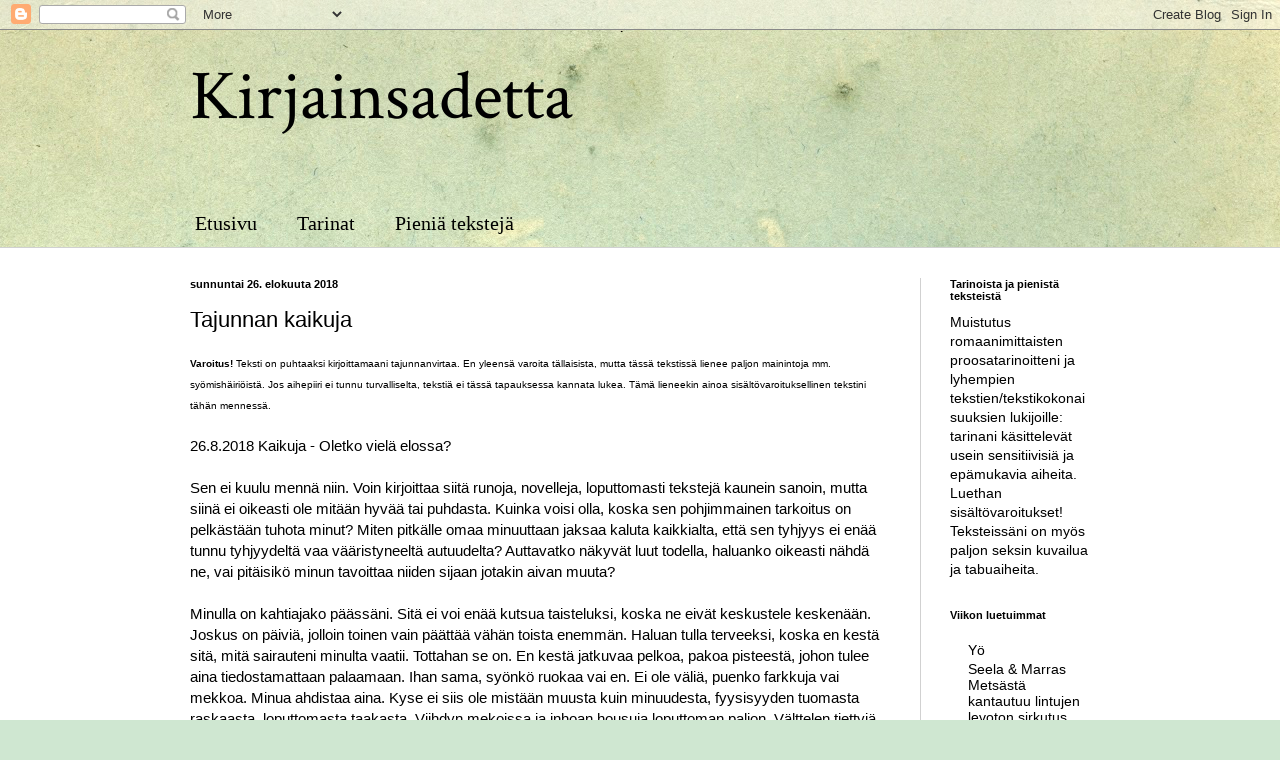

--- FILE ---
content_type: text/html; charset=UTF-8
request_url: https://kirjainsadetta.blogspot.com/2018/08/
body_size: 16808
content:
<!DOCTYPE html>
<html class='v2' dir='ltr' lang='fi'>
<head>
<link href='https://www.blogger.com/static/v1/widgets/4128112664-css_bundle_v2.css' rel='stylesheet' type='text/css'/>
<meta content='width=1100' name='viewport'/>
<meta content='text/html; charset=UTF-8' http-equiv='Content-Type'/>
<meta content='blogger' name='generator'/>
<link href='https://kirjainsadetta.blogspot.com/favicon.ico' rel='icon' type='image/x-icon'/>
<link href='http://kirjainsadetta.blogspot.com/2018/08/' rel='canonical'/>
<link rel="alternate" type="application/atom+xml" title="Kirjainsadetta - Atom" href="https://kirjainsadetta.blogspot.com/feeds/posts/default" />
<link rel="alternate" type="application/rss+xml" title="Kirjainsadetta - RSS" href="https://kirjainsadetta.blogspot.com/feeds/posts/default?alt=rss" />
<link rel="service.post" type="application/atom+xml" title="Kirjainsadetta - Atom" href="https://www.blogger.com/feeds/5087641596886640866/posts/default" />
<!--Can't find substitution for tag [blog.ieCssRetrofitLinks]-->
<meta content='http://kirjainsadetta.blogspot.com/2018/08/' property='og:url'/>
<meta content='Kirjainsadetta' property='og:title'/>
<meta content='' property='og:description'/>
<title>Kirjainsadetta: elokuuta 2018</title>
<style type='text/css'>@font-face{font-family:'Crimson Text';font-style:normal;font-weight:400;font-display:swap;src:url(//fonts.gstatic.com/s/crimsontext/v19/wlp2gwHKFkZgtmSR3NB0oRJfYAhTIfFd3IhG.woff2)format('woff2');unicode-range:U+0102-0103,U+0110-0111,U+0128-0129,U+0168-0169,U+01A0-01A1,U+01AF-01B0,U+0300-0301,U+0303-0304,U+0308-0309,U+0323,U+0329,U+1EA0-1EF9,U+20AB;}@font-face{font-family:'Crimson Text';font-style:normal;font-weight:400;font-display:swap;src:url(//fonts.gstatic.com/s/crimsontext/v19/wlp2gwHKFkZgtmSR3NB0oRJfYQhTIfFd3IhG.woff2)format('woff2');unicode-range:U+0100-02BA,U+02BD-02C5,U+02C7-02CC,U+02CE-02D7,U+02DD-02FF,U+0304,U+0308,U+0329,U+1D00-1DBF,U+1E00-1E9F,U+1EF2-1EFF,U+2020,U+20A0-20AB,U+20AD-20C0,U+2113,U+2C60-2C7F,U+A720-A7FF;}@font-face{font-family:'Crimson Text';font-style:normal;font-weight:400;font-display:swap;src:url(//fonts.gstatic.com/s/crimsontext/v19/wlp2gwHKFkZgtmSR3NB0oRJfbwhTIfFd3A.woff2)format('woff2');unicode-range:U+0000-00FF,U+0131,U+0152-0153,U+02BB-02BC,U+02C6,U+02DA,U+02DC,U+0304,U+0308,U+0329,U+2000-206F,U+20AC,U+2122,U+2191,U+2193,U+2212,U+2215,U+FEFF,U+FFFD;}</style>
<style id='page-skin-1' type='text/css'><!--
/*
-----------------------------------------------
Blogger Template Style
Name:     Simple
Designer: Blogger
URL:      www.blogger.com
----------------------------------------------- */
/* Content
----------------------------------------------- */
body {
font: normal normal 14px Arial, Tahoma, Helvetica, FreeSans, sans-serif;
color: #000000;
background: #cfe7d1 url(//themes.googleusercontent.com/image?id=1x_TqXo6-7t6y2ZiuOyQ2Bk6Zod9CTtyKYtRui0IeQJe6hVlJcQiXYG2xQGkxKvl6iZMJ) repeat fixed top center /* Credit: gaffera (http://www.istockphoto.com/file_closeup.php?id=4072573&platform=blogger) */;
padding: 0 0 0 0;
background-attachment: scroll;
}
html body .content-outer {
min-width: 0;
max-width: 100%;
width: 100%;
}
h2 {
font-size: 22px;
}
a:link {
text-decoration:none;
color: #000000;
}
a:visited {
text-decoration:none;
color: #5c7380;
}
a:hover {
text-decoration:underline;
color: #3da3a1;
}
.body-fauxcolumn-outer .fauxcolumn-inner {
background: transparent none repeat scroll top left;
_background-image: none;
}
.body-fauxcolumn-outer .cap-top {
position: absolute;
z-index: 1;
height: 400px;
width: 100%;
}
.body-fauxcolumn-outer .cap-top .cap-left {
width: 100%;
background: transparent none repeat-x scroll top left;
_background-image: none;
}
.content-outer {
-moz-box-shadow: 0 0 0 rgba(0, 0, 0, .15);
-webkit-box-shadow: 0 0 0 rgba(0, 0, 0, .15);
-goog-ms-box-shadow: 0 0 0 #333333;
box-shadow: 0 0 0 rgba(0, 0, 0, .15);
margin-bottom: 1px;
}
.content-inner {
padding: 0 0;
}
.main-outer, .footer-outer {
background-color: #ffffff;
}
/* Header
----------------------------------------------- */
.header-outer {
background: rgba(0, 0, 0, 0) none repeat-x scroll 0 -400px;
_background-image: none;
}
.Header h1 {
font: normal normal 70px Crimson Text;
color: #000000;
text-shadow: 0 0 0 rgba(0, 0, 0, .2);
}
.Header h1 a {
color: #000000;
}
.Header .description {
font-size: 200%;
color: #000000;
}
.header-inner .Header .titlewrapper {
padding: 22px 30px;
}
.header-inner .Header .descriptionwrapper {
padding: 0 30px;
}
/* Tabs
----------------------------------------------- */
.tabs-inner .section:first-child {
border-top: 0 solid #d0d0d0;
}
.tabs-inner .section:first-child ul {
margin-top: -0;
border-top: 0 solid #d0d0d0;
border-left: 0 solid #d0d0d0;
border-right: 0 solid #d0d0d0;
}
.tabs-inner .widget ul {
background: rgba(0, 0, 0, 0) none repeat-x scroll 0 -800px;
_background-image: none;
border-bottom: 0 solid #d0d0d0;
margin-top: 0;
margin-left: -0;
margin-right: -0;
}
.tabs-inner .widget li a {
display: inline-block;
padding: .6em 1em;
font: normal normal 20px Georgia, Utopia, 'Palatino Linotype', Palatino, serif;
color: #000000;
border-left: 0 solid #ffffff;
border-right: 0 solid #d0d0d0;
}
.tabs-inner .widget li:first-child a {
border-left: none;
}
.tabs-inner .widget li.selected a, .tabs-inner .widget li a:hover {
color: #000000;
background-color: rgba(0, 0, 0, 0);
text-decoration: none;
}
/* Columns
----------------------------------------------- */
.main-outer {
border-top: 1px solid #d1d1d1;
}
.fauxcolumn-left-outer .fauxcolumn-inner {
border-right: 1px solid #d1d1d1;
}
.fauxcolumn-right-outer .fauxcolumn-inner {
border-left: 1px solid #d1d1d1;
}
/* Headings
----------------------------------------------- */
div.widget > h2,
div.widget h2.title {
margin: 0 0 1em 0;
font: normal bold 11px Arial, Tahoma, Helvetica, FreeSans, sans-serif;
color: #000000;
}
/* Widgets
----------------------------------------------- */
.widget .zippy {
color: #7e7e7e;
text-shadow: 2px 2px 1px rgba(0, 0, 0, .1);
}
.widget .popular-posts ul {
list-style: none;
}
/* Posts
----------------------------------------------- */
h2.date-header {
font: normal bold 11px Arial, Tahoma, Helvetica, FreeSans, sans-serif;
}
.date-header span {
background-color: rgba(0, 0, 0, 0);
color: #000000;
padding: inherit;
letter-spacing: inherit;
margin: inherit;
}
.main-inner {
padding-top: 30px;
padding-bottom: 30px;
}
.main-inner .column-center-inner {
padding: 0 15px;
}
.main-inner .column-center-inner .section {
margin: 0 15px;
}
.post {
margin: 0 0 25px 0;
}
h3.post-title, .comments h4 {
font: normal normal 22px Arial, Tahoma, Helvetica, FreeSans, sans-serif;
margin: .75em 0 0;
}
.post-body {
font-size: 110%;
line-height: 1.4;
position: relative;
}
.post-body img, .post-body .tr-caption-container, .Profile img, .Image img,
.BlogList .item-thumbnail img {
padding: 2px;
background: #ffffff;
border: 1px solid #e4e4e4;
-moz-box-shadow: 1px 1px 5px rgba(0, 0, 0, .1);
-webkit-box-shadow: 1px 1px 5px rgba(0, 0, 0, .1);
box-shadow: 1px 1px 5px rgba(0, 0, 0, .1);
}
.post-body img, .post-body .tr-caption-container {
padding: 5px;
}
.post-body .tr-caption-container {
color: #000000;
}
.post-body .tr-caption-container img {
padding: 0;
background: transparent;
border: none;
-moz-box-shadow: 0 0 0 rgba(0, 0, 0, .1);
-webkit-box-shadow: 0 0 0 rgba(0, 0, 0, .1);
box-shadow: 0 0 0 rgba(0, 0, 0, .1);
}
.post-header {
margin: 0 0 1.5em;
line-height: 1.6;
font-size: 90%;
}
.post-footer {
margin: 20px -2px 0;
padding: 5px 10px;
color: #000000;
background-color: #f0f0f0;
border-bottom: 1px solid #e4e4e4;
line-height: 1.6;
font-size: 90%;
}
#comments .comment-author {
padding-top: 1.5em;
border-top: 1px solid #d1d1d1;
background-position: 0 1.5em;
}
#comments .comment-author:first-child {
padding-top: 0;
border-top: none;
}
.avatar-image-container {
margin: .2em 0 0;
}
#comments .avatar-image-container img {
border: 1px solid #e4e4e4;
}
/* Comments
----------------------------------------------- */
.comments .comments-content .icon.blog-author {
background-repeat: no-repeat;
background-image: url([data-uri]);
}
.comments .comments-content .loadmore a {
border-top: 1px solid #7e7e7e;
border-bottom: 1px solid #7e7e7e;
}
.comments .comment-thread.inline-thread {
background-color: #f0f0f0;
}
.comments .continue {
border-top: 2px solid #7e7e7e;
}
/* Accents
---------------------------------------------- */
.section-columns td.columns-cell {
border-left: 1px solid #d1d1d1;
}
.blog-pager {
background: transparent none no-repeat scroll top center;
}
.blog-pager-older-link, .home-link,
.blog-pager-newer-link {
background-color: #ffffff;
padding: 5px;
}
.footer-outer {
border-top: 0 dashed #bbbbbb;
}
/* Mobile
----------------------------------------------- */
body.mobile  {
background-size: auto;
}
.mobile .body-fauxcolumn-outer {
background: transparent none repeat scroll top left;
}
.mobile .body-fauxcolumn-outer .cap-top {
background-size: 100% auto;
}
.mobile .content-outer {
-webkit-box-shadow: 0 0 3px rgba(0, 0, 0, .15);
box-shadow: 0 0 3px rgba(0, 0, 0, .15);
}
.mobile .tabs-inner .widget ul {
margin-left: 0;
margin-right: 0;
}
.mobile .post {
margin: 0;
}
.mobile .main-inner .column-center-inner .section {
margin: 0;
}
.mobile .date-header span {
padding: 0.1em 10px;
margin: 0 -10px;
}
.mobile h3.post-title {
margin: 0;
}
.mobile .blog-pager {
background: transparent none no-repeat scroll top center;
}
.mobile .footer-outer {
border-top: none;
}
.mobile .main-inner, .mobile .footer-inner {
background-color: #ffffff;
}
.mobile-index-contents {
color: #000000;
}
.mobile-link-button {
background-color: #000000;
}
.mobile-link-button a:link, .mobile-link-button a:visited {
color: #ffffff;
}
.mobile .tabs-inner .section:first-child {
border-top: none;
}
.mobile .tabs-inner .PageList .widget-content {
background-color: rgba(0, 0, 0, 0);
color: #000000;
border-top: 0 solid #d0d0d0;
border-bottom: 0 solid #d0d0d0;
}
.mobile .tabs-inner .PageList .widget-content .pagelist-arrow {
border-left: 1px solid #d0d0d0;
}

--></style>
<style id='template-skin-1' type='text/css'><!--
body {
min-width: 960px;
}
.content-outer, .content-fauxcolumn-outer, .region-inner {
min-width: 960px;
max-width: 960px;
_width: 960px;
}
.main-inner .columns {
padding-left: 0px;
padding-right: 200px;
}
.main-inner .fauxcolumn-center-outer {
left: 0px;
right: 200px;
/* IE6 does not respect left and right together */
_width: expression(this.parentNode.offsetWidth -
parseInt("0px") -
parseInt("200px") + 'px');
}
.main-inner .fauxcolumn-left-outer {
width: 0px;
}
.main-inner .fauxcolumn-right-outer {
width: 200px;
}
.main-inner .column-left-outer {
width: 0px;
right: 100%;
margin-left: -0px;
}
.main-inner .column-right-outer {
width: 200px;
margin-right: -200px;
}
#layout {
min-width: 0;
}
#layout .content-outer {
min-width: 0;
width: 800px;
}
#layout .region-inner {
min-width: 0;
width: auto;
}
body#layout div.add_widget {
padding: 8px;
}
body#layout div.add_widget a {
margin-left: 32px;
}
--></style>
<style>
    body {background-image:url(\/\/themes.googleusercontent.com\/image?id=1x_TqXo6-7t6y2ZiuOyQ2Bk6Zod9CTtyKYtRui0IeQJe6hVlJcQiXYG2xQGkxKvl6iZMJ);}
    
@media (max-width: 200px) { body {background-image:url(\/\/themes.googleusercontent.com\/image?id=1x_TqXo6-7t6y2ZiuOyQ2Bk6Zod9CTtyKYtRui0IeQJe6hVlJcQiXYG2xQGkxKvl6iZMJ&options=w200);}}
@media (max-width: 400px) and (min-width: 201px) { body {background-image:url(\/\/themes.googleusercontent.com\/image?id=1x_TqXo6-7t6y2ZiuOyQ2Bk6Zod9CTtyKYtRui0IeQJe6hVlJcQiXYG2xQGkxKvl6iZMJ&options=w400);}}
@media (max-width: 800px) and (min-width: 401px) { body {background-image:url(\/\/themes.googleusercontent.com\/image?id=1x_TqXo6-7t6y2ZiuOyQ2Bk6Zod9CTtyKYtRui0IeQJe6hVlJcQiXYG2xQGkxKvl6iZMJ&options=w800);}}
@media (max-width: 1200px) and (min-width: 801px) { body {background-image:url(\/\/themes.googleusercontent.com\/image?id=1x_TqXo6-7t6y2ZiuOyQ2Bk6Zod9CTtyKYtRui0IeQJe6hVlJcQiXYG2xQGkxKvl6iZMJ&options=w1200);}}
/* Last tag covers anything over one higher than the previous max-size cap. */
@media (min-width: 1201px) { body {background-image:url(\/\/themes.googleusercontent.com\/image?id=1x_TqXo6-7t6y2ZiuOyQ2Bk6Zod9CTtyKYtRui0IeQJe6hVlJcQiXYG2xQGkxKvl6iZMJ&options=w1600);}}
  </style>
<link href='https://www.blogger.com/dyn-css/authorization.css?targetBlogID=5087641596886640866&amp;zx=d535e28d-9c56-4e7b-a52d-e0b191c3517b' media='none' onload='if(media!=&#39;all&#39;)media=&#39;all&#39;' rel='stylesheet'/><noscript><link href='https://www.blogger.com/dyn-css/authorization.css?targetBlogID=5087641596886640866&amp;zx=d535e28d-9c56-4e7b-a52d-e0b191c3517b' rel='stylesheet'/></noscript>
<meta name='google-adsense-platform-account' content='ca-host-pub-1556223355139109'/>
<meta name='google-adsense-platform-domain' content='blogspot.com'/>

</head>
<body class='loading variant-wide'>
<div class='navbar section' id='navbar' name='Navigointipalkki'><div class='widget Navbar' data-version='1' id='Navbar1'><script type="text/javascript">
    function setAttributeOnload(object, attribute, val) {
      if(window.addEventListener) {
        window.addEventListener('load',
          function(){ object[attribute] = val; }, false);
      } else {
        window.attachEvent('onload', function(){ object[attribute] = val; });
      }
    }
  </script>
<div id="navbar-iframe-container"></div>
<script type="text/javascript" src="https://apis.google.com/js/platform.js"></script>
<script type="text/javascript">
      gapi.load("gapi.iframes:gapi.iframes.style.bubble", function() {
        if (gapi.iframes && gapi.iframes.getContext) {
          gapi.iframes.getContext().openChild({
              url: 'https://www.blogger.com/navbar/5087641596886640866?origin\x3dhttps://kirjainsadetta.blogspot.com',
              where: document.getElementById("navbar-iframe-container"),
              id: "navbar-iframe"
          });
        }
      });
    </script><script type="text/javascript">
(function() {
var script = document.createElement('script');
script.type = 'text/javascript';
script.src = '//pagead2.googlesyndication.com/pagead/js/google_top_exp.js';
var head = document.getElementsByTagName('head')[0];
if (head) {
head.appendChild(script);
}})();
</script>
</div></div>
<div class='body-fauxcolumns'>
<div class='fauxcolumn-outer body-fauxcolumn-outer'>
<div class='cap-top'>
<div class='cap-left'></div>
<div class='cap-right'></div>
</div>
<div class='fauxborder-left'>
<div class='fauxborder-right'></div>
<div class='fauxcolumn-inner'>
</div>
</div>
<div class='cap-bottom'>
<div class='cap-left'></div>
<div class='cap-right'></div>
</div>
</div>
</div>
<div class='content'>
<div class='content-fauxcolumns'>
<div class='fauxcolumn-outer content-fauxcolumn-outer'>
<div class='cap-top'>
<div class='cap-left'></div>
<div class='cap-right'></div>
</div>
<div class='fauxborder-left'>
<div class='fauxborder-right'></div>
<div class='fauxcolumn-inner'>
</div>
</div>
<div class='cap-bottom'>
<div class='cap-left'></div>
<div class='cap-right'></div>
</div>
</div>
</div>
<div class='content-outer'>
<div class='content-cap-top cap-top'>
<div class='cap-left'></div>
<div class='cap-right'></div>
</div>
<div class='fauxborder-left content-fauxborder-left'>
<div class='fauxborder-right content-fauxborder-right'></div>
<div class='content-inner'>
<header>
<div class='header-outer'>
<div class='header-cap-top cap-top'>
<div class='cap-left'></div>
<div class='cap-right'></div>
</div>
<div class='fauxborder-left header-fauxborder-left'>
<div class='fauxborder-right header-fauxborder-right'></div>
<div class='region-inner header-inner'>
<div class='header section' id='header' name='Otsikko'><div class='widget Header' data-version='1' id='Header1'>
<div id='header-inner'>
<div class='titlewrapper'>
<h1 class='title'>
<a href='https://kirjainsadetta.blogspot.com/'>
Kirjainsadetta
</a>
</h1>
</div>
<div class='descriptionwrapper'>
<p class='description'><span>
</span></p>
</div>
</div>
</div></div>
</div>
</div>
<div class='header-cap-bottom cap-bottom'>
<div class='cap-left'></div>
<div class='cap-right'></div>
</div>
</div>
</header>
<div class='tabs-outer'>
<div class='tabs-cap-top cap-top'>
<div class='cap-left'></div>
<div class='cap-right'></div>
</div>
<div class='fauxborder-left tabs-fauxborder-left'>
<div class='fauxborder-right tabs-fauxborder-right'></div>
<div class='region-inner tabs-inner'>
<div class='tabs section' id='crosscol' name='Kaikki sarakkeet'><div class='widget PageList' data-version='1' id='PageList1'>
<h2>Sivut</h2>
<div class='widget-content'>
<ul>
<li>
<a href='https://kirjainsadetta.blogspot.com/'>Etusivu</a>
</li>
<li>
<a href='https://kirjainsadetta.blogspot.com/p/tarinat.html'>Tarinat</a>
</li>
<li>
<a href='https://kirjainsadetta.blogspot.com/p/pienia-teksteja.html'>Pieniä tekstejä</a>
</li>
</ul>
<div class='clear'></div>
</div>
</div></div>
<div class='tabs no-items section' id='crosscol-overflow' name='Cross-Column 2'></div>
</div>
</div>
<div class='tabs-cap-bottom cap-bottom'>
<div class='cap-left'></div>
<div class='cap-right'></div>
</div>
</div>
<div class='main-outer'>
<div class='main-cap-top cap-top'>
<div class='cap-left'></div>
<div class='cap-right'></div>
</div>
<div class='fauxborder-left main-fauxborder-left'>
<div class='fauxborder-right main-fauxborder-right'></div>
<div class='region-inner main-inner'>
<div class='columns fauxcolumns'>
<div class='fauxcolumn-outer fauxcolumn-center-outer'>
<div class='cap-top'>
<div class='cap-left'></div>
<div class='cap-right'></div>
</div>
<div class='fauxborder-left'>
<div class='fauxborder-right'></div>
<div class='fauxcolumn-inner'>
</div>
</div>
<div class='cap-bottom'>
<div class='cap-left'></div>
<div class='cap-right'></div>
</div>
</div>
<div class='fauxcolumn-outer fauxcolumn-left-outer'>
<div class='cap-top'>
<div class='cap-left'></div>
<div class='cap-right'></div>
</div>
<div class='fauxborder-left'>
<div class='fauxborder-right'></div>
<div class='fauxcolumn-inner'>
</div>
</div>
<div class='cap-bottom'>
<div class='cap-left'></div>
<div class='cap-right'></div>
</div>
</div>
<div class='fauxcolumn-outer fauxcolumn-right-outer'>
<div class='cap-top'>
<div class='cap-left'></div>
<div class='cap-right'></div>
</div>
<div class='fauxborder-left'>
<div class='fauxborder-right'></div>
<div class='fauxcolumn-inner'>
</div>
</div>
<div class='cap-bottom'>
<div class='cap-left'></div>
<div class='cap-right'></div>
</div>
</div>
<!-- corrects IE6 width calculation -->
<div class='columns-inner'>
<div class='column-center-outer'>
<div class='column-center-inner'>
<div class='main section' id='main' name='Ensisijainen'><div class='widget Blog' data-version='1' id='Blog1'>
<div class='blog-posts hfeed'>

          <div class="date-outer">
        
<h2 class='date-header'><span>sunnuntai 26. elokuuta 2018</span></h2>

          <div class="date-posts">
        
<div class='post-outer'>
<div class='post hentry uncustomized-post-template' itemprop='blogPost' itemscope='itemscope' itemtype='http://schema.org/BlogPosting'>
<meta content='5087641596886640866' itemprop='blogId'/>
<meta content='3771428251449854253' itemprop='postId'/>
<a name='3771428251449854253'></a>
<h3 class='post-title entry-title' itemprop='name'>
<a href='https://kirjainsadetta.blogspot.com/2018/08/tajunnan-kaikuja.html'>Tajunnan kaikuja </a>
</h3>
<div class='post-header'>
<div class='post-header-line-1'></div>
</div>
<div class='post-body entry-content' id='post-body-3771428251449854253' itemprop='description articleBody'>
<span style="font-size: x-small;"><b>Varoitus! </b>Teksti on puhtaaksi kirjoittamaani tajunnanvirtaa. En yleensä varoita tällaisista, mutta tässä tekstissä lienee paljon mainintoja mm. syömishäiriöistä. Jos aihepiiri ei tunnu turvalliselta, tekstiä ei tässä tapauksessa kannata lukea. Tämä lieneekin ainoa sisältövaroituksellinen tekstini tähän mennessä.</span><br />
<br />
26.8.2018 Kaikuja - Oletko vielä elossa?<br />
<br />
Sen ei kuulu mennä niin. Voin kirjoittaa siitä runoja, novelleja, loputtomasti tekstejä kaunein sanoin, mutta siinä ei oikeasti ole mitään hyvää tai puhdasta. Kuinka voisi olla, koska sen pohjimmainen tarkoitus on pelkästään tuhota minut? Miten pitkälle omaa minuuttaan jaksaa kaluta kaikkialta, että sen tyhjyys ei enää tunnu tyhjyydeltä vaa vääristyneeltä autuudelta? Auttavatko näkyvät luut todella, haluanko oikeasti nähdä ne, vai pitäisikö minun tavoittaa niiden sijaan jotakin aivan muuta?<br />
<br />
Minulla on kahtiajako päässäni. Sitä ei voi enää kutsua taisteluksi, koska ne eivät keskustele keskenään. Joskus on päiviä, jolloin toinen vain päättää vähän toista enemmän. Haluan tulla terveeksi, koska en kestä sitä, mitä sairauteni minulta vaatii. Tottahan se on. En kestä jatkuvaa pelkoa, pakoa pisteestä, johon tulee aina tiedostamattaan palaamaan. Ihan sama, syönkö ruokaa vai en. Ei ole väliä, puenko farkkuja vai mekkoa. Minua ahdistaa aina. Kyse ei siis ole mistään muusta kuin minuudesta, fyysisyyden tuomasta raskaasta, loputtomasta taakasta. Viihdyn mekoissa ja inhoan housuja loputtoman paljon. Välttelen tiettyjä ruokia. Mutta mitä se lopulta hyödyttää? Pysyttelen turva-alueella, vaikka totuus on sama sielläkin: minua ahdistaa. Minua ahdistaa joka ikinen päivä, jonka rämmin läpi. Sille ei mahda yhtään mitään, oli päällä mekko tai pelkät alusvaatteet. Vaikka jättäisin ruokia pois, se ei palauttaisi turvallisuuden tunnetta, joka minulta riistettiin jo lapsuudessa. Sellaisia asioita ei vain tuoda takaisin. Ne menetetään kerran.<br />
<br />
Osa minusta haluaa sairautta aina maanisuuteen asti. On ihanaa ottaa kuvia, on ihanaa olla erityinen. Vaikka mitään kaunistahan siinä ei ole, jos joku kysyy. En ole vuosiin ollut kuherrusvaiheessa sairauteni kanssa, mutta luoja, miten vaikeaa on päästää irti. En ole varma, voinko puhua kahtiajakoisuudesta siinä vaiheessa, kun minuuden palaset muodostavan ison, täysistä keuhkoistaan huutavan kokonaisuuden, suunnattoman kakofonian, jolla ei ole yhtenevää muotoa tai nimeä. Se voi olla mitä tahansa. Turvaa siellä ei ole.<br />
<br />
En ole enää lainkaan niin pahassa paikassa kuin vaikkapa vuosi sitten. Niin minä haluan sanoa. Tosiaan, en ehkä monen muun asian kanssa. Minulla on hyviä, upeita ihmisiä ja turvallisia keinoja purkaa ongelmiani. En käy enää terapiassakaan. Mutta se ei vielä riitä. Kehollisuuteni raastaa minut irti ytimestä. Kohta en enää näe, miltä minun pitäisi näyttää. Keho ei ole ikinä tuntunut aivan omalta, mutta en myöskään osaisi sanoa, miltä sen pitäisi tuntua. En tahdo oikeastaan olla lainkaan fyysisesti täällä. Siitä puuttuu turva. Turva aiheuttaa pelkoa ja pelko surua ja vihaa.<br />
<br />
Vihaakaan en hallitse. Olen tähän asti purkanut sen itseeni, mutta sekään ei onnistu enää. Ei joka kerralla. En voi enää koskaan löytää itseäni historiantunnilta miettimästä vakavissani koko elämäntarinaani ja tuntea vihan, silkan punaisen väkivallan kulkevan pitkin kehoani vailla kotia. Kaikki tuntuu niin tajuttoman lujaa. Jos haluan koskettaa enkä saa halulleni vastinetta, halu kuolee minuun ja kirjaimellisesti sattuu useita päiviä. Tarpeita kuolee minuun päivittäin. En uskalla enää tuntea vihaakaan, sillä se jää minuun asumaan, tekee minut liian tietoiseksi itsestäni.<br />
<br />
Ennen kaikkea en jaksa enää elää näin. Sairauteni pilaa kaiken. Minulla on paljon hyvää elämässäni, paljon todella hyvää. Silti sairaus mustaa joka ikisen nurkan, tappaa kaiken, mitä yritän kehittää. Kehollisuuteni on yksi suunnaton vääristymä, jota en osaa korjata. Joskus minuun sattuu aivan jumalattoman paljon pelkkä fyysinen olemassaoloni. Viikonloppuna itkin kolmesti pukukopeissa, koska ostosten tekeminen konkretisoi kaiken aivan liian lujaa. En tahtonut ostaa farkkuja, mutta ei siinä siitä ollut kysymys. Minä vain muistin, etten ihan oikeasti halua elää tätä elämää fyysisellä tasolla. Miksi mikään ei auta? Rakastan uida ja hiihtää silläkin nojalla, että kaikki liikunta on myös polttoainetta sairaudelleni. Vesi on minulle hyvä. Se ei vaan riitä. Osaan kadottaa itseni myös toisen kosketukseen, sekin on hyvä. Mutta ei se silti saa olla niin, että tunnen oloni hyväksi vain silloin, kun en oikeastaan tunne koko kehoani. Kun kadotan sen kokonaan. Löydän jotakin vain katoavasta kehollisuudesta.<br />
<br />
Ja ihan oikeasti, en taida enää jaksaa. En kykene tähän yksin.&nbsp; En tiedä, miten voin koskaan oppia elämään.<br />
<br />
<br />
<div style='clear: both;'></div>
</div>
<div class='post-footer'>
<div class='post-footer-line post-footer-line-1'>
<span class='post-author vcard'>
Lähettänyt
<span class='fn' itemprop='author' itemscope='itemscope' itemtype='http://schema.org/Person'>
<meta content='https://www.blogger.com/profile/08809596061041342647' itemprop='url'/>
<a class='g-profile' href='https://www.blogger.com/profile/08809596061041342647' rel='author' title='author profile'>
<span itemprop='name'>Sade</span>
</a>
</span>
</span>
<span class='post-timestamp'>
klo
<meta content='http://kirjainsadetta.blogspot.com/2018/08/tajunnan-kaikuja.html' itemprop='url'/>
<a class='timestamp-link' href='https://kirjainsadetta.blogspot.com/2018/08/tajunnan-kaikuja.html' rel='bookmark' title='permanent link'><abbr class='published' itemprop='datePublished' title='2018-08-26T12:11:00-07:00'>12.11</abbr></a>
</span>
<span class='post-comment-link'>
<a class='comment-link' href='https://kirjainsadetta.blogspot.com/2018/08/tajunnan-kaikuja.html#comment-form' onclick=''>
2 kommenttia:
  </a>
</span>
<span class='post-icons'>
<span class='item-control blog-admin pid-1015245861'>
<a href='https://www.blogger.com/post-edit.g?blogID=5087641596886640866&postID=3771428251449854253&from=pencil' title='Muokkaa tekstiä'>
<img alt='' class='icon-action' height='18' src='https://resources.blogblog.com/img/icon18_edit_allbkg.gif' width='18'/>
</a>
</span>
</span>
<div class='post-share-buttons goog-inline-block'>
<a class='goog-inline-block share-button sb-email' href='https://www.blogger.com/share-post.g?blogID=5087641596886640866&postID=3771428251449854253&target=email' target='_blank' title='Kohteen lähettäminen sähköpostitse'><span class='share-button-link-text'>Kohteen lähettäminen sähköpostitse</span></a><a class='goog-inline-block share-button sb-blog' href='https://www.blogger.com/share-post.g?blogID=5087641596886640866&postID=3771428251449854253&target=blog' onclick='window.open(this.href, "_blank", "height=270,width=475"); return false;' target='_blank' title='Bloggaa tästä!'><span class='share-button-link-text'>Bloggaa tästä!</span></a><a class='goog-inline-block share-button sb-twitter' href='https://www.blogger.com/share-post.g?blogID=5087641596886640866&postID=3771428251449854253&target=twitter' target='_blank' title='Jaa X:ssä'><span class='share-button-link-text'>Jaa X:ssä</span></a><a class='goog-inline-block share-button sb-facebook' href='https://www.blogger.com/share-post.g?blogID=5087641596886640866&postID=3771428251449854253&target=facebook' onclick='window.open(this.href, "_blank", "height=430,width=640"); return false;' target='_blank' title='Jaa Facebookiin'><span class='share-button-link-text'>Jaa Facebookiin</span></a><a class='goog-inline-block share-button sb-pinterest' href='https://www.blogger.com/share-post.g?blogID=5087641596886640866&postID=3771428251449854253&target=pinterest' target='_blank' title='Jaa Pinterestiin'><span class='share-button-link-text'>Jaa Pinterestiin</span></a>
</div>
</div>
<div class='post-footer-line post-footer-line-2'>
<span class='post-labels'>
</span>
</div>
<div class='post-footer-line post-footer-line-3'>
<span class='post-location'>
</span>
</div>
</div>
</div>
</div>

          </div></div>
        

          <div class="date-outer">
        
<h2 class='date-header'><span>tiistai 21. elokuuta 2018</span></h2>

          <div class="date-posts">
        
<div class='post-outer'>
<div class='post hentry uncustomized-post-template' itemprop='blogPost' itemscope='itemscope' itemtype='http://schema.org/BlogPosting'>
<meta content='5087641596886640866' itemprop='blogId'/>
<meta content='5869619433279701653' itemprop='postId'/>
<a name='5869619433279701653'></a>
<h3 class='post-title entry-title' itemprop='name'>
<a href='https://kirjainsadetta.blogspot.com/2018/08/kengaton.html'>Kengätön</a>
</h3>
<div class='post-header'>
<div class='post-header-line-1'></div>
</div>
<div class='post-body entry-content' id='post-body-5869619433279701653' itemprop='description articleBody'>
<br />
<div style="line-height: 100%; margin-bottom: 0cm;">
jääkaapin valo
muuttuneena</div>
<div style="line-height: 100%; margin-bottom: 0cm;">
portiksi toiseen
maailmaan</div>
<div style="line-height: 100%; margin-bottom: 0cm;">
kengät siellä jo
valmiina</div>
<div style="line-height: 100%; margin-bottom: 0cm;">
&nbsp; &nbsp; &nbsp; &nbsp; &nbsp; &nbsp; &nbsp; &nbsp; &nbsp; &nbsp; &nbsp; &nbsp; &nbsp; &nbsp; &nbsp; &nbsp; &nbsp; &nbsp; &nbsp; &nbsp; milloin lähdetään</div>
<div style="line-height: 100%; margin-bottom: 0cm;">
<br />

</div>
<div style="line-height: 100%; margin-bottom: 0cm;">
<br />

</div>
<div style="line-height: 100%; margin-bottom: 0cm;">
mutta niitä on
sellaisiakin hulluja</div>
<div style="line-height: 100%; margin-bottom: 0cm;">
jotka pelkäävät
valoa</div>
<div style="line-height: 100%; margin-bottom: 0cm;">
ja kääntävät
siltä katseensa</div>
<div style="line-height: 100%; margin-bottom: 0cm;">
<br />

</div>
<div style="line-height: 100%; margin-bottom: 0cm;">
niitä, joita ei
pidä päästää yksin kauppaan</div>
<div style="line-height: 100%; margin-bottom: 0cm;">
sillä ne hukkaavat
kenkänsä</div>
<div style="line-height: 100%; margin-bottom: 0cm;">
rikkovat lasin</div>
<div style="line-height: 100%; margin-bottom: 0cm;">
<br />

</div>
<div style="line-height: 100%; margin-bottom: 0cm;">
eivätkä koskaan
pääse jääkaapin ovelle asti</div>
<br />
<div style='clear: both;'></div>
</div>
<div class='post-footer'>
<div class='post-footer-line post-footer-line-1'>
<span class='post-author vcard'>
Lähettänyt
<span class='fn' itemprop='author' itemscope='itemscope' itemtype='http://schema.org/Person'>
<meta content='https://www.blogger.com/profile/08809596061041342647' itemprop='url'/>
<a class='g-profile' href='https://www.blogger.com/profile/08809596061041342647' rel='author' title='author profile'>
<span itemprop='name'>Sade</span>
</a>
</span>
</span>
<span class='post-timestamp'>
klo
<meta content='http://kirjainsadetta.blogspot.com/2018/08/kengaton.html' itemprop='url'/>
<a class='timestamp-link' href='https://kirjainsadetta.blogspot.com/2018/08/kengaton.html' rel='bookmark' title='permanent link'><abbr class='published' itemprop='datePublished' title='2018-08-21T13:14:00-07:00'>13.14</abbr></a>
</span>
<span class='post-comment-link'>
<a class='comment-link' href='https://kirjainsadetta.blogspot.com/2018/08/kengaton.html#comment-form' onclick=''>
Ei kommentteja:
  </a>
</span>
<span class='post-icons'>
<span class='item-control blog-admin pid-1015245861'>
<a href='https://www.blogger.com/post-edit.g?blogID=5087641596886640866&postID=5869619433279701653&from=pencil' title='Muokkaa tekstiä'>
<img alt='' class='icon-action' height='18' src='https://resources.blogblog.com/img/icon18_edit_allbkg.gif' width='18'/>
</a>
</span>
</span>
<div class='post-share-buttons goog-inline-block'>
<a class='goog-inline-block share-button sb-email' href='https://www.blogger.com/share-post.g?blogID=5087641596886640866&postID=5869619433279701653&target=email' target='_blank' title='Kohteen lähettäminen sähköpostitse'><span class='share-button-link-text'>Kohteen lähettäminen sähköpostitse</span></a><a class='goog-inline-block share-button sb-blog' href='https://www.blogger.com/share-post.g?blogID=5087641596886640866&postID=5869619433279701653&target=blog' onclick='window.open(this.href, "_blank", "height=270,width=475"); return false;' target='_blank' title='Bloggaa tästä!'><span class='share-button-link-text'>Bloggaa tästä!</span></a><a class='goog-inline-block share-button sb-twitter' href='https://www.blogger.com/share-post.g?blogID=5087641596886640866&postID=5869619433279701653&target=twitter' target='_blank' title='Jaa X:ssä'><span class='share-button-link-text'>Jaa X:ssä</span></a><a class='goog-inline-block share-button sb-facebook' href='https://www.blogger.com/share-post.g?blogID=5087641596886640866&postID=5869619433279701653&target=facebook' onclick='window.open(this.href, "_blank", "height=430,width=640"); return false;' target='_blank' title='Jaa Facebookiin'><span class='share-button-link-text'>Jaa Facebookiin</span></a><a class='goog-inline-block share-button sb-pinterest' href='https://www.blogger.com/share-post.g?blogID=5087641596886640866&postID=5869619433279701653&target=pinterest' target='_blank' title='Jaa Pinterestiin'><span class='share-button-link-text'>Jaa Pinterestiin</span></a>
</div>
</div>
<div class='post-footer-line post-footer-line-2'>
<span class='post-labels'>
</span>
</div>
<div class='post-footer-line post-footer-line-3'>
<span class='post-location'>
</span>
</div>
</div>
</div>
</div>

          </div></div>
        

          <div class="date-outer">
        
<h2 class='date-header'><span>perjantai 10. elokuuta 2018</span></h2>

          <div class="date-posts">
        
<div class='post-outer'>
<div class='post hentry uncustomized-post-template' itemprop='blogPost' itemscope='itemscope' itemtype='http://schema.org/BlogPosting'>
<meta content='5087641596886640866' itemprop='blogId'/>
<meta content='3029101254355654601' itemprop='postId'/>
<a name='3029101254355654601'></a>
<h3 class='post-title entry-title' itemprop='name'>
<a href='https://kirjainsadetta.blogspot.com/2018/08/f50.html'>F50</a>
</h3>
<div class='post-header'>
<div class='post-header-line-1'></div>
</div>
<div class='post-body entry-content' id='post-body-3029101254355654601' itemprop='description articleBody'>
<br />
<div style="font-style: normal; line-height: 100%; margin-bottom: 0cm;">
Väsymyksen
keskeltä</div>
<div style="font-style: normal; line-height: 100%; margin-bottom: 0cm;">
hän
raatonsa nosti</div>
<div style="font-style: normal; line-height: 100%; margin-bottom: 0cm;">
Vaikka
iho huusi kipua, rajua, loppumatonta</div>
<div style="font-style: normal; line-height: 100%; margin-bottom: 0cm;">
<br /></div>
<div style="font-style: normal; line-height: 100%; margin-bottom: 0cm;">
Peili
edessä puhui vain samaa</div>
<div style="font-style: normal; line-height: 100%; margin-bottom: 0cm;">
myrkytettyä
kieltä</div>
<div style="font-style: normal; line-height: 100%; margin-bottom: 0cm;">
kuin
pinaattikeiton kansikin</div>
<div style="font-style: normal; line-height: 100%; margin-bottom: 0cm;">
<br /></div>
<div style="font-style: normal; line-height: 100%; margin-bottom: 0cm;">
Virheitä,
virheitä, älä laske sataan</div>
<div style="font-style: normal; line-height: 100%; margin-bottom: 0cm;">
Hänen
mielessään tuhansia sääntöjä</div>
<div style="font-style: normal; line-height: 100%; margin-bottom: 0cm;">
joista
ensimmäinen se helpoin</div>
<div style="font-style: normal; line-height: 100%; margin-bottom: 0cm;">
Älä
&#8211; 
</div>
<div style="font-style: normal; line-height: 100%; margin-bottom: 0cm;">
<br /></div>
<div style="font-style: normal; line-height: 100%; margin-bottom: 0cm;">
Sadan
toisella puolella pelko ja tuntematon</div>
<div style="font-style: normal; line-height: 100%; margin-bottom: 0cm;">
sappineste
kurkunpäällä</div>
<div style="font-style: normal; line-height: 100%; margin-bottom: 0cm;">
käsi
kylkiluulla</div>
<div style="font-style: normal; line-height: 100%; margin-bottom: 0cm;">
Tarkistus
oli rutiini</div>
<div style="font-style: normal; line-height: 100%; margin-bottom: 0cm;">
Rytmi myytti</div>
<div style="font-style: normal; line-height: 100%; margin-bottom: 0cm;">
<br /></div>
<div style="font-style: normal; line-height: 100%; margin-bottom: 0cm;">
Kehon
rajat joko selvät, kivulla piirretyt</div>
<div style="font-style: normal; line-height: 100%; margin-bottom: 0cm;">
Tai
poissa, toisen määritettävissä</div>
<div style="font-style: normal; line-height: 100%; margin-bottom: 0cm;">
Lapsen
kädellä hahmotellut ääret</div>
<div style="font-style: normal; line-height: 100%; margin-bottom: 0cm;">
koska
tahansa muiden rikottavissa</div>
<div style="font-style: normal; line-height: 100%; margin-bottom: 0cm;">
<br /></div>
<div style="font-style: normal; line-height: 100%; margin-bottom: 0cm;">
Mainoksissa
sitä samaa vanhaa</div>
<div style="font-style: normal; line-height: 100%; margin-bottom: 0cm;">
Joku
halusi juuri sitä</div>
<div style="font-style: normal; line-height: 100%; margin-bottom: 0cm;">
mistä
keho kiljui kello kahdentoista jälkeen</div>
<div style="font-style: normal; line-height: 100%; margin-bottom: 0cm;">
<br /></div>
<div style="font-style: normal; line-height: 100%; margin-bottom: 0cm;">
Hän
huusi ei, ei</div>
<div style="font-style: normal; line-height: 100%; margin-bottom: 0cm;">
Pelko
asui luissa, ytimessä</div>
<div style="font-style: normal; line-height: 100%; margin-bottom: 0cm;">
Siellä
sillä oli suurin valta 
</div>
<div style="font-style: normal; line-height: 100%; margin-bottom: 0cm;">
kun
mainoslehtien linnunluut</div>
<div style="font-style: normal; line-height: 100%; margin-bottom: 0cm;">
ilkkuivat
peilille</div>
<div style="font-style: normal; line-height: 100%; margin-bottom: 0cm;">
kun
raja ylitettiin</div>
<div style="font-style: normal; line-height: 100%; margin-bottom: 0cm;">
ja
toisella puolella</div>
<div style="font-style: normal; line-height: 100%; margin-bottom: 0cm;">
ei
ollutkaan enää roskakoria johon tiputtaa aamun ensimmäinen 
</div>
<div style="font-style: normal; line-height: 100%; margin-bottom: 0cm;">
<br /></div>
<div style="font-style: normal; line-height: 100%; margin-bottom: 0cm;">
Siellä
rajat odottivat piirtäjäänsä, ääret löytäjäänsä</div>
<div style="font-style: normal; line-height: 100%; margin-bottom: 0cm;">
Mitä
muka oli nautinto hänelle</div>
<div style="font-style: normal; line-height: 100%; margin-bottom: 0cm;">
jonka
kunnia vietiin ennen kuin iässä numeroita oli kaksi</div>
<div style="font-style: normal; line-height: 100%; margin-bottom: 0cm;">
jonka
keho runneltiin, vääristettiin</div>
<div style="font-style: normal; line-height: 100%; margin-bottom: 0cm;">
Mitä
katkeruus katkeralle, ymmärrys väsyneelle</div>
<div style="font-style: normal; line-height: 100%; margin-bottom: 0cm;">
<br /></div>
<div style="font-style: normal; line-height: 100%; margin-bottom: 0cm;">
Arkun
pohjalla toiveita vain yksi</div>
<div style="font-style: normal; line-height: 100%; margin-bottom: 0cm;">
Laskekaa
alas köysi</div>
<div style="font-style: normal; line-height: 100%; margin-bottom: 0cm;">
jolla
painoa toiveissa nolla</div>
<br />
<div style='clear: both;'></div>
</div>
<div class='post-footer'>
<div class='post-footer-line post-footer-line-1'>
<span class='post-author vcard'>
Lähettänyt
<span class='fn' itemprop='author' itemscope='itemscope' itemtype='http://schema.org/Person'>
<meta content='https://www.blogger.com/profile/08809596061041342647' itemprop='url'/>
<a class='g-profile' href='https://www.blogger.com/profile/08809596061041342647' rel='author' title='author profile'>
<span itemprop='name'>Sade</span>
</a>
</span>
</span>
<span class='post-timestamp'>
klo
<meta content='http://kirjainsadetta.blogspot.com/2018/08/f50.html' itemprop='url'/>
<a class='timestamp-link' href='https://kirjainsadetta.blogspot.com/2018/08/f50.html' rel='bookmark' title='permanent link'><abbr class='published' itemprop='datePublished' title='2018-08-10T14:04:00-07:00'>14.04</abbr></a>
</span>
<span class='post-comment-link'>
<a class='comment-link' href='https://kirjainsadetta.blogspot.com/2018/08/f50.html#comment-form' onclick=''>
Ei kommentteja:
  </a>
</span>
<span class='post-icons'>
<span class='item-control blog-admin pid-1015245861'>
<a href='https://www.blogger.com/post-edit.g?blogID=5087641596886640866&postID=3029101254355654601&from=pencil' title='Muokkaa tekstiä'>
<img alt='' class='icon-action' height='18' src='https://resources.blogblog.com/img/icon18_edit_allbkg.gif' width='18'/>
</a>
</span>
</span>
<div class='post-share-buttons goog-inline-block'>
<a class='goog-inline-block share-button sb-email' href='https://www.blogger.com/share-post.g?blogID=5087641596886640866&postID=3029101254355654601&target=email' target='_blank' title='Kohteen lähettäminen sähköpostitse'><span class='share-button-link-text'>Kohteen lähettäminen sähköpostitse</span></a><a class='goog-inline-block share-button sb-blog' href='https://www.blogger.com/share-post.g?blogID=5087641596886640866&postID=3029101254355654601&target=blog' onclick='window.open(this.href, "_blank", "height=270,width=475"); return false;' target='_blank' title='Bloggaa tästä!'><span class='share-button-link-text'>Bloggaa tästä!</span></a><a class='goog-inline-block share-button sb-twitter' href='https://www.blogger.com/share-post.g?blogID=5087641596886640866&postID=3029101254355654601&target=twitter' target='_blank' title='Jaa X:ssä'><span class='share-button-link-text'>Jaa X:ssä</span></a><a class='goog-inline-block share-button sb-facebook' href='https://www.blogger.com/share-post.g?blogID=5087641596886640866&postID=3029101254355654601&target=facebook' onclick='window.open(this.href, "_blank", "height=430,width=640"); return false;' target='_blank' title='Jaa Facebookiin'><span class='share-button-link-text'>Jaa Facebookiin</span></a><a class='goog-inline-block share-button sb-pinterest' href='https://www.blogger.com/share-post.g?blogID=5087641596886640866&postID=3029101254355654601&target=pinterest' target='_blank' title='Jaa Pinterestiin'><span class='share-button-link-text'>Jaa Pinterestiin</span></a>
</div>
</div>
<div class='post-footer-line post-footer-line-2'>
<span class='post-labels'>
</span>
</div>
<div class='post-footer-line post-footer-line-3'>
<span class='post-location'>
</span>
</div>
</div>
</div>
</div>
<div class='post-outer'>
<div class='post hentry uncustomized-post-template' itemprop='blogPost' itemscope='itemscope' itemtype='http://schema.org/BlogPosting'>
<meta content='5087641596886640866' itemprop='blogId'/>
<meta content='1557505589600232811' itemprop='postId'/>
<a name='1557505589600232811'></a>
<h3 class='post-title entry-title' itemprop='name'>
<a href='https://kirjainsadetta.blogspot.com/2018/08/lihan-muotoinen-maailma.html'>Lihan muotoinen maailma</a>
</h3>
<div class='post-header'>
<div class='post-header-line-1'></div>
</div>
<div class='post-body entry-content' id='post-body-1557505589600232811' itemprop='description articleBody'>
<br />
<div style="font-style: normal; line-height: 100%; margin-bottom: 0cm;">
Lihan
muotoisessa maailmassa 
</div>
<div style="font-style: normal; line-height: 100%; margin-bottom: 0cm;">
on
vain louskuttavia leukoja ja tyhjiä tarjottimia</div>
<div style="font-style: normal; line-height: 100%; margin-bottom: 0cm;">
<br />

</div>
<div style="font-style: normal; line-height: 100%; margin-bottom: 0cm;">
Määrä
korvaa laadun, eläin ihmisen</div>
<div style="font-style: normal; line-height: 100%; margin-bottom: 0cm;">
Ravintoketjun
päässä seisoo lapsi ja ihmettelee</div>
<div style="font-style: normal; line-height: 100%; margin-bottom: 0cm;">
isänsä
verisiä suupieliä</div>
<div style="font-style: normal; line-height: 100%; margin-bottom: 0cm;">
tunnotonta
runkoa lattialla</div>
<div style="font-style: normal; line-height: 100%; margin-bottom: 0cm;">
merkkiä
kohdasta, jossa ihmisyys pureskeltiin sitkeänä alas</div>
<div style="font-style: normal; line-height: 100%; margin-bottom: 0cm;">
<br />

</div>
<div style="font-style: normal; line-height: 100%; margin-bottom: 0cm;">
Liha
pureutuu luuhun, suu jauhaa</div>
<div style="font-style: normal; line-height: 100%; margin-bottom: 0cm;">
ei
erota kovaa pehmeästä</div>
<div style="font-style: normal; line-height: 100%; margin-bottom: 0cm;">
Kauneus
tiivistyy</div>
<div style="font-style: normal; line-height: 100%; margin-bottom: 0cm;">
kolmeen
sekuntiin</div>
<div style="font-style: normal; line-height: 100%; margin-bottom: 0cm;">
joiden
aikana luu menee halki</div>
<div style="font-style: normal; line-height: 100%; margin-bottom: 0cm;">
murenee
ienpintoja myöten</div>
<div style="font-style: normal; line-height: 100%; margin-bottom: 0cm;">
ja
suutelee nielua huutaessaan</div>
<div style="font-style: normal; line-height: 100%; margin-bottom: 0cm;">
Apua,
apua, apua</div>
<br />
<div style='clear: both;'></div>
</div>
<div class='post-footer'>
<div class='post-footer-line post-footer-line-1'>
<span class='post-author vcard'>
Lähettänyt
<span class='fn' itemprop='author' itemscope='itemscope' itemtype='http://schema.org/Person'>
<meta content='https://www.blogger.com/profile/08809596061041342647' itemprop='url'/>
<a class='g-profile' href='https://www.blogger.com/profile/08809596061041342647' rel='author' title='author profile'>
<span itemprop='name'>Sade</span>
</a>
</span>
</span>
<span class='post-timestamp'>
klo
<meta content='http://kirjainsadetta.blogspot.com/2018/08/lihan-muotoinen-maailma.html' itemprop='url'/>
<a class='timestamp-link' href='https://kirjainsadetta.blogspot.com/2018/08/lihan-muotoinen-maailma.html' rel='bookmark' title='permanent link'><abbr class='published' itemprop='datePublished' title='2018-08-10T13:47:00-07:00'>13.47</abbr></a>
</span>
<span class='post-comment-link'>
<a class='comment-link' href='https://kirjainsadetta.blogspot.com/2018/08/lihan-muotoinen-maailma.html#comment-form' onclick=''>
Ei kommentteja:
  </a>
</span>
<span class='post-icons'>
<span class='item-control blog-admin pid-1015245861'>
<a href='https://www.blogger.com/post-edit.g?blogID=5087641596886640866&postID=1557505589600232811&from=pencil' title='Muokkaa tekstiä'>
<img alt='' class='icon-action' height='18' src='https://resources.blogblog.com/img/icon18_edit_allbkg.gif' width='18'/>
</a>
</span>
</span>
<div class='post-share-buttons goog-inline-block'>
<a class='goog-inline-block share-button sb-email' href='https://www.blogger.com/share-post.g?blogID=5087641596886640866&postID=1557505589600232811&target=email' target='_blank' title='Kohteen lähettäminen sähköpostitse'><span class='share-button-link-text'>Kohteen lähettäminen sähköpostitse</span></a><a class='goog-inline-block share-button sb-blog' href='https://www.blogger.com/share-post.g?blogID=5087641596886640866&postID=1557505589600232811&target=blog' onclick='window.open(this.href, "_blank", "height=270,width=475"); return false;' target='_blank' title='Bloggaa tästä!'><span class='share-button-link-text'>Bloggaa tästä!</span></a><a class='goog-inline-block share-button sb-twitter' href='https://www.blogger.com/share-post.g?blogID=5087641596886640866&postID=1557505589600232811&target=twitter' target='_blank' title='Jaa X:ssä'><span class='share-button-link-text'>Jaa X:ssä</span></a><a class='goog-inline-block share-button sb-facebook' href='https://www.blogger.com/share-post.g?blogID=5087641596886640866&postID=1557505589600232811&target=facebook' onclick='window.open(this.href, "_blank", "height=430,width=640"); return false;' target='_blank' title='Jaa Facebookiin'><span class='share-button-link-text'>Jaa Facebookiin</span></a><a class='goog-inline-block share-button sb-pinterest' href='https://www.blogger.com/share-post.g?blogID=5087641596886640866&postID=1557505589600232811&target=pinterest' target='_blank' title='Jaa Pinterestiin'><span class='share-button-link-text'>Jaa Pinterestiin</span></a>
</div>
</div>
<div class='post-footer-line post-footer-line-2'>
<span class='post-labels'>
</span>
</div>
<div class='post-footer-line post-footer-line-3'>
<span class='post-location'>
</span>
</div>
</div>
</div>
</div>
<div class='post-outer'>
<div class='post hentry uncustomized-post-template' itemprop='blogPost' itemscope='itemscope' itemtype='http://schema.org/BlogPosting'>
<meta content='5087641596886640866' itemprop='blogId'/>
<meta content='5058937092669884273' itemprop='postId'/>
<a name='5058937092669884273'></a>
<h3 class='post-title entry-title' itemprop='name'>
<a href='https://kirjainsadetta.blogspot.com/2018/08/siipiluu.html'>Siipiluu</a>
</h3>
<div class='post-header'>
<div class='post-header-line-1'></div>
</div>
<div class='post-body entry-content' id='post-body-5058937092669884273' itemprop='description articleBody'>
<br />
<div style="font-style: normal; line-height: 100%; margin-bottom: 0cm;">
Pimeys
yksityinen, ymmärtämätön</div>
<div style="font-style: normal; line-height: 100%; margin-bottom: 0cm;">
sanojen
kliseiset taitteet kurkkuani painamassa</div>
<div style="font-style: normal; line-height: 100%; margin-bottom: 0cm;">
Ulos
en saanut, nähnyt en syvintä pohjaa</div>
<div style="font-style: normal; line-height: 100%; margin-bottom: 0cm;">
joka
ilkkui, hymisi</div>
<div style="font-style: normal; line-height: 100%; margin-bottom: 0cm;">
kuhisevasta
mustasta</div>
<div style="font-style: normal; line-height: 100%; margin-bottom: 0cm;">
<br />

</div>
<div style="font-style: normal; line-height: 100%; margin-bottom: 0cm;">
Lauluksi
asti</div>
<div style="font-style: normal; line-height: 100%; margin-bottom: 0cm;">
ei
yltänyt toiveeni huippu</div>
<div style="font-style: normal; line-height: 100%; margin-bottom: 0cm;">
Korkealle
kohotin</div>
<div style="font-style: normal; line-height: 100%; margin-bottom: 0cm;">
Mutta
siipieni kärjet</div>
<div style="font-style: normal; line-height: 100%; margin-bottom: 0cm;">
eivät
saaneet kultaa, hopeaa</div>
<div style="font-style: normal; line-height: 100%; margin-bottom: 0cm;">
<br />

</div>
<div style="font-style: normal; line-height: 100%; margin-bottom: 0cm;">
Ne
teräviksi taottiin</div>
<div style="font-style: normal; line-height: 100%; margin-bottom: 0cm;">
odotusten
hämärtämiksi</div>
<div style="font-style: normal; line-height: 100%; margin-bottom: 0cm;">
koviksi
ja vahvoiksi</div>
<div style="font-style: normal; line-height: 100%; margin-bottom: 0cm;">
kuoreksi
valolleni</div>
<div style="font-style: normal; line-height: 100%; margin-bottom: 0cm;">
<br />

</div>
<div style="font-style: normal; line-height: 100%; margin-bottom: 0cm;">
Muut
tahtonsa saivat</div>
<div style="font-style: normal; line-height: 100%; margin-bottom: 0cm;">
Metallin
kahina yössä</div>
<div style="font-style: normal; line-height: 100%; margin-bottom: 0cm;">
jätti
sanat sisään, tukahdutti</div>
<div style="font-style: normal; line-height: 100%; margin-bottom: 0cm;">
Silti
hengitys pysyi</div>
<div style="font-style: normal; line-height: 100%; margin-bottom: 0cm;">
toivon
kuisketta lujempana</div>
<div style="font-style: normal; line-height: 100%; margin-bottom: 0cm;">
<br />

</div>
<div style="font-style: normal; line-height: 100%; margin-bottom: 0cm;">
Lujuuteni
äärillä</div>
<div style="font-style: normal; line-height: 100%; margin-bottom: 0cm;">
Pysähdyin,
kysyin</div>
<div style="font-style: normal; line-height: 100%; margin-bottom: 0cm;">
Onko
maailmani väri</div>
<div style="font-style: normal; line-height: 100%; margin-bottom: 0cm;">
pelkkä
väärä</div>
<div style="font-style: normal; line-height: 100%; margin-bottom: 0cm;">
jonkun
muun suosikki</div>
<div style="font-style: normal; line-height: 100%; margin-bottom: 0cm;">
<br />

</div>
<div style="font-style: normal; line-height: 100%; margin-bottom: 0cm;">
Siipi
alas painui</div>
<div style="font-style: normal; line-height: 100%; margin-bottom: 0cm;">
Metalli
ei kestänyt sadetta, tuulta</div>
<div style="font-style: normal; line-height: 100%; margin-bottom: 0cm;">
Minä
tärkeimmän unohdin</div>
<div style="font-style: normal; line-height: 100%; margin-bottom: 0cm;">
<br />

</div>
<div style="font-style: normal; line-height: 100%; margin-bottom: 0cm;">
Oli
siivilläni yhä luu</div>
<div style="font-style: normal; line-height: 100%; margin-bottom: 0cm;">
toisilla
keinot se murtaa</div>
<br />
<div style='clear: both;'></div>
</div>
<div class='post-footer'>
<div class='post-footer-line post-footer-line-1'>
<span class='post-author vcard'>
Lähettänyt
<span class='fn' itemprop='author' itemscope='itemscope' itemtype='http://schema.org/Person'>
<meta content='https://www.blogger.com/profile/08809596061041342647' itemprop='url'/>
<a class='g-profile' href='https://www.blogger.com/profile/08809596061041342647' rel='author' title='author profile'>
<span itemprop='name'>Sade</span>
</a>
</span>
</span>
<span class='post-timestamp'>
klo
<meta content='http://kirjainsadetta.blogspot.com/2018/08/siipiluu.html' itemprop='url'/>
<a class='timestamp-link' href='https://kirjainsadetta.blogspot.com/2018/08/siipiluu.html' rel='bookmark' title='permanent link'><abbr class='published' itemprop='datePublished' title='2018-08-10T13:47:00-07:00'>13.47</abbr></a>
</span>
<span class='post-comment-link'>
<a class='comment-link' href='https://kirjainsadetta.blogspot.com/2018/08/siipiluu.html#comment-form' onclick=''>
Ei kommentteja:
  </a>
</span>
<span class='post-icons'>
<span class='item-control blog-admin pid-1015245861'>
<a href='https://www.blogger.com/post-edit.g?blogID=5087641596886640866&postID=5058937092669884273&from=pencil' title='Muokkaa tekstiä'>
<img alt='' class='icon-action' height='18' src='https://resources.blogblog.com/img/icon18_edit_allbkg.gif' width='18'/>
</a>
</span>
</span>
<div class='post-share-buttons goog-inline-block'>
<a class='goog-inline-block share-button sb-email' href='https://www.blogger.com/share-post.g?blogID=5087641596886640866&postID=5058937092669884273&target=email' target='_blank' title='Kohteen lähettäminen sähköpostitse'><span class='share-button-link-text'>Kohteen lähettäminen sähköpostitse</span></a><a class='goog-inline-block share-button sb-blog' href='https://www.blogger.com/share-post.g?blogID=5087641596886640866&postID=5058937092669884273&target=blog' onclick='window.open(this.href, "_blank", "height=270,width=475"); return false;' target='_blank' title='Bloggaa tästä!'><span class='share-button-link-text'>Bloggaa tästä!</span></a><a class='goog-inline-block share-button sb-twitter' href='https://www.blogger.com/share-post.g?blogID=5087641596886640866&postID=5058937092669884273&target=twitter' target='_blank' title='Jaa X:ssä'><span class='share-button-link-text'>Jaa X:ssä</span></a><a class='goog-inline-block share-button sb-facebook' href='https://www.blogger.com/share-post.g?blogID=5087641596886640866&postID=5058937092669884273&target=facebook' onclick='window.open(this.href, "_blank", "height=430,width=640"); return false;' target='_blank' title='Jaa Facebookiin'><span class='share-button-link-text'>Jaa Facebookiin</span></a><a class='goog-inline-block share-button sb-pinterest' href='https://www.blogger.com/share-post.g?blogID=5087641596886640866&postID=5058937092669884273&target=pinterest' target='_blank' title='Jaa Pinterestiin'><span class='share-button-link-text'>Jaa Pinterestiin</span></a>
</div>
</div>
<div class='post-footer-line post-footer-line-2'>
<span class='post-labels'>
</span>
</div>
<div class='post-footer-line post-footer-line-3'>
<span class='post-location'>
</span>
</div>
</div>
</div>
</div>
<div class='post-outer'>
<div class='post hentry uncustomized-post-template' itemprop='blogPost' itemscope='itemscope' itemtype='http://schema.org/BlogPosting'>
<meta content='5087641596886640866' itemprop='blogId'/>
<meta content='4953939039060367121' itemprop='postId'/>
<a name='4953939039060367121'></a>
<h3 class='post-title entry-title' itemprop='name'>
<a href='https://kirjainsadetta.blogspot.com/2018/08/valolaulu.html'>Valolaulu</a>
</h3>
<div class='post-header'>
<div class='post-header-line-1'></div>
</div>
<div class='post-body entry-content' id='post-body-4953939039060367121' itemprop='description articleBody'>
Enemmän kuin kiitokset laulaa<br />
Enemmän kuin taivaalla, maalla kuisketta kuulevalle<br />
Katseesi polku<br />
iltani liepeessä<br />
<br />
Iloni kiteiksi muuttuneet<br />
Arvossansa nöyrät<br />
Sinun perääsi huusivat<br />
kiitoksen kalliin, tunnottoman<br />
<br />
Sinä jäit, näytit<br />
kuinka maailma heräsi kipinöihin, hymyyn<br />
Valosi loiste<br />
kertoi<br />
kuinka linnut siipensä sulkivat<br />
elämä varjostaan valkeni<br />
ja polku tieksi taittui
<div style='clear: both;'></div>
</div>
<div class='post-footer'>
<div class='post-footer-line post-footer-line-1'>
<span class='post-author vcard'>
Lähettänyt
<span class='fn' itemprop='author' itemscope='itemscope' itemtype='http://schema.org/Person'>
<meta content='https://www.blogger.com/profile/08809596061041342647' itemprop='url'/>
<a class='g-profile' href='https://www.blogger.com/profile/08809596061041342647' rel='author' title='author profile'>
<span itemprop='name'>Sade</span>
</a>
</span>
</span>
<span class='post-timestamp'>
klo
<meta content='http://kirjainsadetta.blogspot.com/2018/08/valolaulu.html' itemprop='url'/>
<a class='timestamp-link' href='https://kirjainsadetta.blogspot.com/2018/08/valolaulu.html' rel='bookmark' title='permanent link'><abbr class='published' itemprop='datePublished' title='2018-08-10T13:31:00-07:00'>13.31</abbr></a>
</span>
<span class='post-comment-link'>
<a class='comment-link' href='https://kirjainsadetta.blogspot.com/2018/08/valolaulu.html#comment-form' onclick=''>
Ei kommentteja:
  </a>
</span>
<span class='post-icons'>
<span class='item-control blog-admin pid-1015245861'>
<a href='https://www.blogger.com/post-edit.g?blogID=5087641596886640866&postID=4953939039060367121&from=pencil' title='Muokkaa tekstiä'>
<img alt='' class='icon-action' height='18' src='https://resources.blogblog.com/img/icon18_edit_allbkg.gif' width='18'/>
</a>
</span>
</span>
<div class='post-share-buttons goog-inline-block'>
<a class='goog-inline-block share-button sb-email' href='https://www.blogger.com/share-post.g?blogID=5087641596886640866&postID=4953939039060367121&target=email' target='_blank' title='Kohteen lähettäminen sähköpostitse'><span class='share-button-link-text'>Kohteen lähettäminen sähköpostitse</span></a><a class='goog-inline-block share-button sb-blog' href='https://www.blogger.com/share-post.g?blogID=5087641596886640866&postID=4953939039060367121&target=blog' onclick='window.open(this.href, "_blank", "height=270,width=475"); return false;' target='_blank' title='Bloggaa tästä!'><span class='share-button-link-text'>Bloggaa tästä!</span></a><a class='goog-inline-block share-button sb-twitter' href='https://www.blogger.com/share-post.g?blogID=5087641596886640866&postID=4953939039060367121&target=twitter' target='_blank' title='Jaa X:ssä'><span class='share-button-link-text'>Jaa X:ssä</span></a><a class='goog-inline-block share-button sb-facebook' href='https://www.blogger.com/share-post.g?blogID=5087641596886640866&postID=4953939039060367121&target=facebook' onclick='window.open(this.href, "_blank", "height=430,width=640"); return false;' target='_blank' title='Jaa Facebookiin'><span class='share-button-link-text'>Jaa Facebookiin</span></a><a class='goog-inline-block share-button sb-pinterest' href='https://www.blogger.com/share-post.g?blogID=5087641596886640866&postID=4953939039060367121&target=pinterest' target='_blank' title='Jaa Pinterestiin'><span class='share-button-link-text'>Jaa Pinterestiin</span></a>
</div>
</div>
<div class='post-footer-line post-footer-line-2'>
<span class='post-labels'>
</span>
</div>
<div class='post-footer-line post-footer-line-3'>
<span class='post-location'>
</span>
</div>
</div>
</div>
</div>
<div class='post-outer'>
<div class='post hentry uncustomized-post-template' itemprop='blogPost' itemscope='itemscope' itemtype='http://schema.org/BlogPosting'>
<meta content='5087641596886640866' itemprop='blogId'/>
<meta content='708468160642493210' itemprop='postId'/>
<a name='708468160642493210'></a>
<h3 class='post-title entry-title' itemprop='name'>
<a href='https://kirjainsadetta.blogspot.com/2018/08/sanaton.html'>Sanaton</a>
</h3>
<div class='post-header'>
<div class='post-header-line-1'></div>
</div>
<div class='post-body entry-content' id='post-body-708468160642493210' itemprop='description articleBody'>
Tavassasi hymyillä enemmän<br />
kuin kaltaiseni uskaltaisi<br />
illalla ajatella<br />
aamulla iloita<br />
Kosketuksesi jota pakenin<br />
Leivänmurut mustuneella peilillä<br />
Sinulle jos uskaltaisin<br />
niin kertoisin<br />
tuoksusi turvaksi muuttuneen
<div style='clear: both;'></div>
</div>
<div class='post-footer'>
<div class='post-footer-line post-footer-line-1'>
<span class='post-author vcard'>
Lähettänyt
<span class='fn' itemprop='author' itemscope='itemscope' itemtype='http://schema.org/Person'>
<meta content='https://www.blogger.com/profile/08809596061041342647' itemprop='url'/>
<a class='g-profile' href='https://www.blogger.com/profile/08809596061041342647' rel='author' title='author profile'>
<span itemprop='name'>Sade</span>
</a>
</span>
</span>
<span class='post-timestamp'>
klo
<meta content='http://kirjainsadetta.blogspot.com/2018/08/sanaton.html' itemprop='url'/>
<a class='timestamp-link' href='https://kirjainsadetta.blogspot.com/2018/08/sanaton.html' rel='bookmark' title='permanent link'><abbr class='published' itemprop='datePublished' title='2018-08-10T13:27:00-07:00'>13.27</abbr></a>
</span>
<span class='post-comment-link'>
<a class='comment-link' href='https://kirjainsadetta.blogspot.com/2018/08/sanaton.html#comment-form' onclick=''>
Ei kommentteja:
  </a>
</span>
<span class='post-icons'>
<span class='item-control blog-admin pid-1015245861'>
<a href='https://www.blogger.com/post-edit.g?blogID=5087641596886640866&postID=708468160642493210&from=pencil' title='Muokkaa tekstiä'>
<img alt='' class='icon-action' height='18' src='https://resources.blogblog.com/img/icon18_edit_allbkg.gif' width='18'/>
</a>
</span>
</span>
<div class='post-share-buttons goog-inline-block'>
<a class='goog-inline-block share-button sb-email' href='https://www.blogger.com/share-post.g?blogID=5087641596886640866&postID=708468160642493210&target=email' target='_blank' title='Kohteen lähettäminen sähköpostitse'><span class='share-button-link-text'>Kohteen lähettäminen sähköpostitse</span></a><a class='goog-inline-block share-button sb-blog' href='https://www.blogger.com/share-post.g?blogID=5087641596886640866&postID=708468160642493210&target=blog' onclick='window.open(this.href, "_blank", "height=270,width=475"); return false;' target='_blank' title='Bloggaa tästä!'><span class='share-button-link-text'>Bloggaa tästä!</span></a><a class='goog-inline-block share-button sb-twitter' href='https://www.blogger.com/share-post.g?blogID=5087641596886640866&postID=708468160642493210&target=twitter' target='_blank' title='Jaa X:ssä'><span class='share-button-link-text'>Jaa X:ssä</span></a><a class='goog-inline-block share-button sb-facebook' href='https://www.blogger.com/share-post.g?blogID=5087641596886640866&postID=708468160642493210&target=facebook' onclick='window.open(this.href, "_blank", "height=430,width=640"); return false;' target='_blank' title='Jaa Facebookiin'><span class='share-button-link-text'>Jaa Facebookiin</span></a><a class='goog-inline-block share-button sb-pinterest' href='https://www.blogger.com/share-post.g?blogID=5087641596886640866&postID=708468160642493210&target=pinterest' target='_blank' title='Jaa Pinterestiin'><span class='share-button-link-text'>Jaa Pinterestiin</span></a>
</div>
</div>
<div class='post-footer-line post-footer-line-2'>
<span class='post-labels'>
</span>
</div>
<div class='post-footer-line post-footer-line-3'>
<span class='post-location'>
</span>
</div>
</div>
</div>
</div>

        </div></div>
      
</div>
<div class='blog-pager' id='blog-pager'>
<span id='blog-pager-newer-link'>
<a class='blog-pager-newer-link' href='https://kirjainsadetta.blogspot.com/search?updated-max=2018-10-19T13:20:00-07:00&amp;max-results=7&amp;reverse-paginate=true' id='Blog1_blog-pager-newer-link' title='Uudemmat tekstit'>Uudemmat tekstit</a>
</span>
<span id='blog-pager-older-link'>
<a class='blog-pager-older-link' href='https://kirjainsadetta.blogspot.com/search?updated-max=2018-08-10T13:27:00-07:00&amp;max-results=7' id='Blog1_blog-pager-older-link' title='Vanhemmat tekstit'>Vanhemmat tekstit</a>
</span>
<a class='home-link' href='https://kirjainsadetta.blogspot.com/'>Etusivu</a>
</div>
<div class='clear'></div>
<div class='blog-feeds'>
<div class='feed-links'>
Tilaa:
<a class='feed-link' href='https://kirjainsadetta.blogspot.com/feeds/posts/default' target='_blank' type='application/atom+xml'>Kommentit (Atom)</a>
</div>
</div>
</div></div>
</div>
</div>
<div class='column-left-outer'>
<div class='column-left-inner'>
<aside>
</aside>
</div>
</div>
<div class='column-right-outer'>
<div class='column-right-inner'>
<aside>
<div class='sidebar section' id='sidebar-right-1'><div class='widget Text' data-version='1' id='Text1'>
<h2 class='title'>Tarinoista ja pienistä teksteistä</h2>
<div class='widget-content'>
Muistutus romaanimittaisten proosatarinoitteni ja lyhempien tekstien/tekstikokonaisuuksien lukijoille: tarinani käsittelevät usein sensitiivisiä ja epämukavia aiheita. Luethan sisältövaroitukset! Teksteissäni on myös paljon seksin kuvailua ja tabuaiheita.
</div>
<div class='clear'></div>
</div><div class='widget PopularPosts' data-version='1' id='PopularPosts1'>
<h2>Viikon luetuimmat</h2>
<div class='widget-content popular-posts'>
<ul>
<li>
<div class='item-content'>
<div class='item-title'><a href='https://kirjainsadetta.blogspot.com/2026/01/yo.html'>Yö</a></div>
<div class='item-snippet'>Seela &amp; Marras Metsästä kantautuu lintujen levoton sirkutus, vaikka yö on jo pitkällä. En ole vieläkään oppinut, miten olennot täällä to...</div>
</div>
<div style='clear: both;'></div>
</li>
<li>
<div class='item-content'>
<div class='item-title'><a href='https://kirjainsadetta.blogspot.com/2026/01/maailmanlopuista.html'>Maailmanlopuista</a></div>
<div class='item-snippet'>Marius &#8220;Mun äiti opetti mut pelkäämään maailmanloppua, kun mä olin alle kouluikäinen.&#8221; Aalo nojaa kaiteeseen ja nyppii kynsikkäänsä rispaant...</div>
</div>
<div style='clear: both;'></div>
</li>
<li>
<div class='item-content'>
<div class='item-title'><a href='https://kirjainsadetta.blogspot.com/2026/01/vieras.html'>Vieras</a></div>
<div class='item-snippet'>Kurki Ravin kynä pitää ärsyttävää ääntä, kun hän naputtaa sitä pöytää vasten. Hän on piirtänyt itselleen voimakkaat rajaukset. En ole varma,...</div>
</div>
<div style='clear: both;'></div>
</li>
</ul>
<div class='clear'></div>
</div>
</div><div class='widget BlogArchive' data-version='1' id='BlogArchive1'>
<h2>Blogiarkisto</h2>
<div class='widget-content'>
<div id='ArchiveList'>
<div id='BlogArchive1_ArchiveList'>
<ul class='hierarchy'>
<li class='archivedate collapsed'>
<a class='toggle' href='javascript:void(0)'>
<span class='zippy'>

        &#9658;&#160;
      
</span>
</a>
<a class='post-count-link' href='https://kirjainsadetta.blogspot.com/2026/'>
2026
</a>
<span class='post-count' dir='ltr'>(4)</span>
<ul class='hierarchy'>
<li class='archivedate collapsed'>
<a class='toggle' href='javascript:void(0)'>
<span class='zippy'>

        &#9658;&#160;
      
</span>
</a>
<a class='post-count-link' href='https://kirjainsadetta.blogspot.com/2026/01/'>
tammi
</a>
<span class='post-count' dir='ltr'>(4)</span>
</li>
</ul>
</li>
</ul>
<ul class='hierarchy'>
<li class='archivedate collapsed'>
<a class='toggle' href='javascript:void(0)'>
<span class='zippy'>

        &#9658;&#160;
      
</span>
</a>
<a class='post-count-link' href='https://kirjainsadetta.blogspot.com/2025/'>
2025
</a>
<span class='post-count' dir='ltr'>(96)</span>
<ul class='hierarchy'>
<li class='archivedate collapsed'>
<a class='toggle' href='javascript:void(0)'>
<span class='zippy'>

        &#9658;&#160;
      
</span>
</a>
<a class='post-count-link' href='https://kirjainsadetta.blogspot.com/2025/12/'>
joulu
</a>
<span class='post-count' dir='ltr'>(5)</span>
</li>
</ul>
<ul class='hierarchy'>
<li class='archivedate collapsed'>
<a class='toggle' href='javascript:void(0)'>
<span class='zippy'>

        &#9658;&#160;
      
</span>
</a>
<a class='post-count-link' href='https://kirjainsadetta.blogspot.com/2025/11/'>
marras
</a>
<span class='post-count' dir='ltr'>(3)</span>
</li>
</ul>
<ul class='hierarchy'>
<li class='archivedate collapsed'>
<a class='toggle' href='javascript:void(0)'>
<span class='zippy'>

        &#9658;&#160;
      
</span>
</a>
<a class='post-count-link' href='https://kirjainsadetta.blogspot.com/2025/10/'>
loka
</a>
<span class='post-count' dir='ltr'>(2)</span>
</li>
</ul>
<ul class='hierarchy'>
<li class='archivedate collapsed'>
<a class='toggle' href='javascript:void(0)'>
<span class='zippy'>

        &#9658;&#160;
      
</span>
</a>
<a class='post-count-link' href='https://kirjainsadetta.blogspot.com/2025/09/'>
syys
</a>
<span class='post-count' dir='ltr'>(2)</span>
</li>
</ul>
<ul class='hierarchy'>
<li class='archivedate collapsed'>
<a class='toggle' href='javascript:void(0)'>
<span class='zippy'>

        &#9658;&#160;
      
</span>
</a>
<a class='post-count-link' href='https://kirjainsadetta.blogspot.com/2025/08/'>
elo
</a>
<span class='post-count' dir='ltr'>(48)</span>
</li>
</ul>
<ul class='hierarchy'>
<li class='archivedate collapsed'>
<a class='toggle' href='javascript:void(0)'>
<span class='zippy'>

        &#9658;&#160;
      
</span>
</a>
<a class='post-count-link' href='https://kirjainsadetta.blogspot.com/2025/07/'>
heinä
</a>
<span class='post-count' dir='ltr'>(5)</span>
</li>
</ul>
<ul class='hierarchy'>
<li class='archivedate collapsed'>
<a class='toggle' href='javascript:void(0)'>
<span class='zippy'>

        &#9658;&#160;
      
</span>
</a>
<a class='post-count-link' href='https://kirjainsadetta.blogspot.com/2025/06/'>
kesä
</a>
<span class='post-count' dir='ltr'>(6)</span>
</li>
</ul>
<ul class='hierarchy'>
<li class='archivedate collapsed'>
<a class='toggle' href='javascript:void(0)'>
<span class='zippy'>

        &#9658;&#160;
      
</span>
</a>
<a class='post-count-link' href='https://kirjainsadetta.blogspot.com/2025/05/'>
touko
</a>
<span class='post-count' dir='ltr'>(4)</span>
</li>
</ul>
<ul class='hierarchy'>
<li class='archivedate collapsed'>
<a class='toggle' href='javascript:void(0)'>
<span class='zippy'>

        &#9658;&#160;
      
</span>
</a>
<a class='post-count-link' href='https://kirjainsadetta.blogspot.com/2025/04/'>
huhti
</a>
<span class='post-count' dir='ltr'>(7)</span>
</li>
</ul>
<ul class='hierarchy'>
<li class='archivedate collapsed'>
<a class='toggle' href='javascript:void(0)'>
<span class='zippy'>

        &#9658;&#160;
      
</span>
</a>
<a class='post-count-link' href='https://kirjainsadetta.blogspot.com/2025/03/'>
maalis
</a>
<span class='post-count' dir='ltr'>(7)</span>
</li>
</ul>
<ul class='hierarchy'>
<li class='archivedate collapsed'>
<a class='toggle' href='javascript:void(0)'>
<span class='zippy'>

        &#9658;&#160;
      
</span>
</a>
<a class='post-count-link' href='https://kirjainsadetta.blogspot.com/2025/02/'>
helmi
</a>
<span class='post-count' dir='ltr'>(4)</span>
</li>
</ul>
<ul class='hierarchy'>
<li class='archivedate collapsed'>
<a class='toggle' href='javascript:void(0)'>
<span class='zippy'>

        &#9658;&#160;
      
</span>
</a>
<a class='post-count-link' href='https://kirjainsadetta.blogspot.com/2025/01/'>
tammi
</a>
<span class='post-count' dir='ltr'>(3)</span>
</li>
</ul>
</li>
</ul>
<ul class='hierarchy'>
<li class='archivedate collapsed'>
<a class='toggle' href='javascript:void(0)'>
<span class='zippy'>

        &#9658;&#160;
      
</span>
</a>
<a class='post-count-link' href='https://kirjainsadetta.blogspot.com/2024/'>
2024
</a>
<span class='post-count' dir='ltr'>(73)</span>
<ul class='hierarchy'>
<li class='archivedate collapsed'>
<a class='toggle' href='javascript:void(0)'>
<span class='zippy'>

        &#9658;&#160;
      
</span>
</a>
<a class='post-count-link' href='https://kirjainsadetta.blogspot.com/2024/12/'>
joulu
</a>
<span class='post-count' dir='ltr'>(6)</span>
</li>
</ul>
<ul class='hierarchy'>
<li class='archivedate collapsed'>
<a class='toggle' href='javascript:void(0)'>
<span class='zippy'>

        &#9658;&#160;
      
</span>
</a>
<a class='post-count-link' href='https://kirjainsadetta.blogspot.com/2024/11/'>
marras
</a>
<span class='post-count' dir='ltr'>(6)</span>
</li>
</ul>
<ul class='hierarchy'>
<li class='archivedate collapsed'>
<a class='toggle' href='javascript:void(0)'>
<span class='zippy'>

        &#9658;&#160;
      
</span>
</a>
<a class='post-count-link' href='https://kirjainsadetta.blogspot.com/2024/10/'>
loka
</a>
<span class='post-count' dir='ltr'>(8)</span>
</li>
</ul>
<ul class='hierarchy'>
<li class='archivedate collapsed'>
<a class='toggle' href='javascript:void(0)'>
<span class='zippy'>

        &#9658;&#160;
      
</span>
</a>
<a class='post-count-link' href='https://kirjainsadetta.blogspot.com/2024/09/'>
syys
</a>
<span class='post-count' dir='ltr'>(6)</span>
</li>
</ul>
<ul class='hierarchy'>
<li class='archivedate collapsed'>
<a class='toggle' href='javascript:void(0)'>
<span class='zippy'>

        &#9658;&#160;
      
</span>
</a>
<a class='post-count-link' href='https://kirjainsadetta.blogspot.com/2024/08/'>
elo
</a>
<span class='post-count' dir='ltr'>(1)</span>
</li>
</ul>
<ul class='hierarchy'>
<li class='archivedate collapsed'>
<a class='toggle' href='javascript:void(0)'>
<span class='zippy'>

        &#9658;&#160;
      
</span>
</a>
<a class='post-count-link' href='https://kirjainsadetta.blogspot.com/2024/07/'>
heinä
</a>
<span class='post-count' dir='ltr'>(3)</span>
</li>
</ul>
<ul class='hierarchy'>
<li class='archivedate collapsed'>
<a class='toggle' href='javascript:void(0)'>
<span class='zippy'>

        &#9658;&#160;
      
</span>
</a>
<a class='post-count-link' href='https://kirjainsadetta.blogspot.com/2024/06/'>
kesä
</a>
<span class='post-count' dir='ltr'>(4)</span>
</li>
</ul>
<ul class='hierarchy'>
<li class='archivedate collapsed'>
<a class='toggle' href='javascript:void(0)'>
<span class='zippy'>

        &#9658;&#160;
      
</span>
</a>
<a class='post-count-link' href='https://kirjainsadetta.blogspot.com/2024/05/'>
touko
</a>
<span class='post-count' dir='ltr'>(35)</span>
</li>
</ul>
<ul class='hierarchy'>
<li class='archivedate collapsed'>
<a class='toggle' href='javascript:void(0)'>
<span class='zippy'>

        &#9658;&#160;
      
</span>
</a>
<a class='post-count-link' href='https://kirjainsadetta.blogspot.com/2024/03/'>
maalis
</a>
<span class='post-count' dir='ltr'>(1)</span>
</li>
</ul>
<ul class='hierarchy'>
<li class='archivedate collapsed'>
<a class='toggle' href='javascript:void(0)'>
<span class='zippy'>

        &#9658;&#160;
      
</span>
</a>
<a class='post-count-link' href='https://kirjainsadetta.blogspot.com/2024/01/'>
tammi
</a>
<span class='post-count' dir='ltr'>(3)</span>
</li>
</ul>
</li>
</ul>
<ul class='hierarchy'>
<li class='archivedate collapsed'>
<a class='toggle' href='javascript:void(0)'>
<span class='zippy'>

        &#9658;&#160;
      
</span>
</a>
<a class='post-count-link' href='https://kirjainsadetta.blogspot.com/2023/'>
2023
</a>
<span class='post-count' dir='ltr'>(115)</span>
<ul class='hierarchy'>
<li class='archivedate collapsed'>
<a class='toggle' href='javascript:void(0)'>
<span class='zippy'>

        &#9658;&#160;
      
</span>
</a>
<a class='post-count-link' href='https://kirjainsadetta.blogspot.com/2023/12/'>
joulu
</a>
<span class='post-count' dir='ltr'>(8)</span>
</li>
</ul>
<ul class='hierarchy'>
<li class='archivedate collapsed'>
<a class='toggle' href='javascript:void(0)'>
<span class='zippy'>

        &#9658;&#160;
      
</span>
</a>
<a class='post-count-link' href='https://kirjainsadetta.blogspot.com/2023/11/'>
marras
</a>
<span class='post-count' dir='ltr'>(1)</span>
</li>
</ul>
<ul class='hierarchy'>
<li class='archivedate collapsed'>
<a class='toggle' href='javascript:void(0)'>
<span class='zippy'>

        &#9658;&#160;
      
</span>
</a>
<a class='post-count-link' href='https://kirjainsadetta.blogspot.com/2023/10/'>
loka
</a>
<span class='post-count' dir='ltr'>(4)</span>
</li>
</ul>
<ul class='hierarchy'>
<li class='archivedate collapsed'>
<a class='toggle' href='javascript:void(0)'>
<span class='zippy'>

        &#9658;&#160;
      
</span>
</a>
<a class='post-count-link' href='https://kirjainsadetta.blogspot.com/2023/09/'>
syys
</a>
<span class='post-count' dir='ltr'>(4)</span>
</li>
</ul>
<ul class='hierarchy'>
<li class='archivedate collapsed'>
<a class='toggle' href='javascript:void(0)'>
<span class='zippy'>

        &#9658;&#160;
      
</span>
</a>
<a class='post-count-link' href='https://kirjainsadetta.blogspot.com/2023/08/'>
elo
</a>
<span class='post-count' dir='ltr'>(3)</span>
</li>
</ul>
<ul class='hierarchy'>
<li class='archivedate collapsed'>
<a class='toggle' href='javascript:void(0)'>
<span class='zippy'>

        &#9658;&#160;
      
</span>
</a>
<a class='post-count-link' href='https://kirjainsadetta.blogspot.com/2023/07/'>
heinä
</a>
<span class='post-count' dir='ltr'>(65)</span>
</li>
</ul>
<ul class='hierarchy'>
<li class='archivedate collapsed'>
<a class='toggle' href='javascript:void(0)'>
<span class='zippy'>

        &#9658;&#160;
      
</span>
</a>
<a class='post-count-link' href='https://kirjainsadetta.blogspot.com/2023/06/'>
kesä
</a>
<span class='post-count' dir='ltr'>(3)</span>
</li>
</ul>
<ul class='hierarchy'>
<li class='archivedate collapsed'>
<a class='toggle' href='javascript:void(0)'>
<span class='zippy'>

        &#9658;&#160;
      
</span>
</a>
<a class='post-count-link' href='https://kirjainsadetta.blogspot.com/2023/05/'>
touko
</a>
<span class='post-count' dir='ltr'>(4)</span>
</li>
</ul>
<ul class='hierarchy'>
<li class='archivedate collapsed'>
<a class='toggle' href='javascript:void(0)'>
<span class='zippy'>

        &#9658;&#160;
      
</span>
</a>
<a class='post-count-link' href='https://kirjainsadetta.blogspot.com/2023/04/'>
huhti
</a>
<span class='post-count' dir='ltr'>(1)</span>
</li>
</ul>
<ul class='hierarchy'>
<li class='archivedate collapsed'>
<a class='toggle' href='javascript:void(0)'>
<span class='zippy'>

        &#9658;&#160;
      
</span>
</a>
<a class='post-count-link' href='https://kirjainsadetta.blogspot.com/2023/03/'>
maalis
</a>
<span class='post-count' dir='ltr'>(6)</span>
</li>
</ul>
<ul class='hierarchy'>
<li class='archivedate collapsed'>
<a class='toggle' href='javascript:void(0)'>
<span class='zippy'>

        &#9658;&#160;
      
</span>
</a>
<a class='post-count-link' href='https://kirjainsadetta.blogspot.com/2023/02/'>
helmi
</a>
<span class='post-count' dir='ltr'>(4)</span>
</li>
</ul>
<ul class='hierarchy'>
<li class='archivedate collapsed'>
<a class='toggle' href='javascript:void(0)'>
<span class='zippy'>

        &#9658;&#160;
      
</span>
</a>
<a class='post-count-link' href='https://kirjainsadetta.blogspot.com/2023/01/'>
tammi
</a>
<span class='post-count' dir='ltr'>(12)</span>
</li>
</ul>
</li>
</ul>
<ul class='hierarchy'>
<li class='archivedate collapsed'>
<a class='toggle' href='javascript:void(0)'>
<span class='zippy'>

        &#9658;&#160;
      
</span>
</a>
<a class='post-count-link' href='https://kirjainsadetta.blogspot.com/2022/'>
2022
</a>
<span class='post-count' dir='ltr'>(148)</span>
<ul class='hierarchy'>
<li class='archivedate collapsed'>
<a class='toggle' href='javascript:void(0)'>
<span class='zippy'>

        &#9658;&#160;
      
</span>
</a>
<a class='post-count-link' href='https://kirjainsadetta.blogspot.com/2022/12/'>
joulu
</a>
<span class='post-count' dir='ltr'>(5)</span>
</li>
</ul>
<ul class='hierarchy'>
<li class='archivedate collapsed'>
<a class='toggle' href='javascript:void(0)'>
<span class='zippy'>

        &#9658;&#160;
      
</span>
</a>
<a class='post-count-link' href='https://kirjainsadetta.blogspot.com/2022/11/'>
marras
</a>
<span class='post-count' dir='ltr'>(2)</span>
</li>
</ul>
<ul class='hierarchy'>
<li class='archivedate collapsed'>
<a class='toggle' href='javascript:void(0)'>
<span class='zippy'>

        &#9658;&#160;
      
</span>
</a>
<a class='post-count-link' href='https://kirjainsadetta.blogspot.com/2022/10/'>
loka
</a>
<span class='post-count' dir='ltr'>(5)</span>
</li>
</ul>
<ul class='hierarchy'>
<li class='archivedate collapsed'>
<a class='toggle' href='javascript:void(0)'>
<span class='zippy'>

        &#9658;&#160;
      
</span>
</a>
<a class='post-count-link' href='https://kirjainsadetta.blogspot.com/2022/09/'>
syys
</a>
<span class='post-count' dir='ltr'>(4)</span>
</li>
</ul>
<ul class='hierarchy'>
<li class='archivedate collapsed'>
<a class='toggle' href='javascript:void(0)'>
<span class='zippy'>

        &#9658;&#160;
      
</span>
</a>
<a class='post-count-link' href='https://kirjainsadetta.blogspot.com/2022/08/'>
elo
</a>
<span class='post-count' dir='ltr'>(7)</span>
</li>
</ul>
<ul class='hierarchy'>
<li class='archivedate collapsed'>
<a class='toggle' href='javascript:void(0)'>
<span class='zippy'>

        &#9658;&#160;
      
</span>
</a>
<a class='post-count-link' href='https://kirjainsadetta.blogspot.com/2022/07/'>
heinä
</a>
<span class='post-count' dir='ltr'>(43)</span>
</li>
</ul>
<ul class='hierarchy'>
<li class='archivedate collapsed'>
<a class='toggle' href='javascript:void(0)'>
<span class='zippy'>

        &#9658;&#160;
      
</span>
</a>
<a class='post-count-link' href='https://kirjainsadetta.blogspot.com/2022/06/'>
kesä
</a>
<span class='post-count' dir='ltr'>(4)</span>
</li>
</ul>
<ul class='hierarchy'>
<li class='archivedate collapsed'>
<a class='toggle' href='javascript:void(0)'>
<span class='zippy'>

        &#9658;&#160;
      
</span>
</a>
<a class='post-count-link' href='https://kirjainsadetta.blogspot.com/2022/05/'>
touko
</a>
<span class='post-count' dir='ltr'>(7)</span>
</li>
</ul>
<ul class='hierarchy'>
<li class='archivedate collapsed'>
<a class='toggle' href='javascript:void(0)'>
<span class='zippy'>

        &#9658;&#160;
      
</span>
</a>
<a class='post-count-link' href='https://kirjainsadetta.blogspot.com/2022/04/'>
huhti
</a>
<span class='post-count' dir='ltr'>(4)</span>
</li>
</ul>
<ul class='hierarchy'>
<li class='archivedate collapsed'>
<a class='toggle' href='javascript:void(0)'>
<span class='zippy'>

        &#9658;&#160;
      
</span>
</a>
<a class='post-count-link' href='https://kirjainsadetta.blogspot.com/2022/03/'>
maalis
</a>
<span class='post-count' dir='ltr'>(10)</span>
</li>
</ul>
<ul class='hierarchy'>
<li class='archivedate collapsed'>
<a class='toggle' href='javascript:void(0)'>
<span class='zippy'>

        &#9658;&#160;
      
</span>
</a>
<a class='post-count-link' href='https://kirjainsadetta.blogspot.com/2022/02/'>
helmi
</a>
<span class='post-count' dir='ltr'>(52)</span>
</li>
</ul>
<ul class='hierarchy'>
<li class='archivedate collapsed'>
<a class='toggle' href='javascript:void(0)'>
<span class='zippy'>

        &#9658;&#160;
      
</span>
</a>
<a class='post-count-link' href='https://kirjainsadetta.blogspot.com/2022/01/'>
tammi
</a>
<span class='post-count' dir='ltr'>(5)</span>
</li>
</ul>
</li>
</ul>
<ul class='hierarchy'>
<li class='archivedate collapsed'>
<a class='toggle' href='javascript:void(0)'>
<span class='zippy'>

        &#9658;&#160;
      
</span>
</a>
<a class='post-count-link' href='https://kirjainsadetta.blogspot.com/2021/'>
2021
</a>
<span class='post-count' dir='ltr'>(163)</span>
<ul class='hierarchy'>
<li class='archivedate collapsed'>
<a class='toggle' href='javascript:void(0)'>
<span class='zippy'>

        &#9658;&#160;
      
</span>
</a>
<a class='post-count-link' href='https://kirjainsadetta.blogspot.com/2021/12/'>
joulu
</a>
<span class='post-count' dir='ltr'>(6)</span>
</li>
</ul>
<ul class='hierarchy'>
<li class='archivedate collapsed'>
<a class='toggle' href='javascript:void(0)'>
<span class='zippy'>

        &#9658;&#160;
      
</span>
</a>
<a class='post-count-link' href='https://kirjainsadetta.blogspot.com/2021/11/'>
marras
</a>
<span class='post-count' dir='ltr'>(6)</span>
</li>
</ul>
<ul class='hierarchy'>
<li class='archivedate collapsed'>
<a class='toggle' href='javascript:void(0)'>
<span class='zippy'>

        &#9658;&#160;
      
</span>
</a>
<a class='post-count-link' href='https://kirjainsadetta.blogspot.com/2021/10/'>
loka
</a>
<span class='post-count' dir='ltr'>(5)</span>
</li>
</ul>
<ul class='hierarchy'>
<li class='archivedate collapsed'>
<a class='toggle' href='javascript:void(0)'>
<span class='zippy'>

        &#9658;&#160;
      
</span>
</a>
<a class='post-count-link' href='https://kirjainsadetta.blogspot.com/2021/09/'>
syys
</a>
<span class='post-count' dir='ltr'>(45)</span>
</li>
</ul>
<ul class='hierarchy'>
<li class='archivedate collapsed'>
<a class='toggle' href='javascript:void(0)'>
<span class='zippy'>

        &#9658;&#160;
      
</span>
</a>
<a class='post-count-link' href='https://kirjainsadetta.blogspot.com/2021/07/'>
heinä
</a>
<span class='post-count' dir='ltr'>(3)</span>
</li>
</ul>
<ul class='hierarchy'>
<li class='archivedate collapsed'>
<a class='toggle' href='javascript:void(0)'>
<span class='zippy'>

        &#9658;&#160;
      
</span>
</a>
<a class='post-count-link' href='https://kirjainsadetta.blogspot.com/2021/06/'>
kesä
</a>
<span class='post-count' dir='ltr'>(42)</span>
</li>
</ul>
<ul class='hierarchy'>
<li class='archivedate collapsed'>
<a class='toggle' href='javascript:void(0)'>
<span class='zippy'>

        &#9658;&#160;
      
</span>
</a>
<a class='post-count-link' href='https://kirjainsadetta.blogspot.com/2021/05/'>
touko
</a>
<span class='post-count' dir='ltr'>(5)</span>
</li>
</ul>
<ul class='hierarchy'>
<li class='archivedate collapsed'>
<a class='toggle' href='javascript:void(0)'>
<span class='zippy'>

        &#9658;&#160;
      
</span>
</a>
<a class='post-count-link' href='https://kirjainsadetta.blogspot.com/2021/04/'>
huhti
</a>
<span class='post-count' dir='ltr'>(8)</span>
</li>
</ul>
<ul class='hierarchy'>
<li class='archivedate collapsed'>
<a class='toggle' href='javascript:void(0)'>
<span class='zippy'>

        &#9658;&#160;
      
</span>
</a>
<a class='post-count-link' href='https://kirjainsadetta.blogspot.com/2021/03/'>
maalis
</a>
<span class='post-count' dir='ltr'>(33)</span>
</li>
</ul>
<ul class='hierarchy'>
<li class='archivedate collapsed'>
<a class='toggle' href='javascript:void(0)'>
<span class='zippy'>

        &#9658;&#160;
      
</span>
</a>
<a class='post-count-link' href='https://kirjainsadetta.blogspot.com/2021/02/'>
helmi
</a>
<span class='post-count' dir='ltr'>(2)</span>
</li>
</ul>
<ul class='hierarchy'>
<li class='archivedate collapsed'>
<a class='toggle' href='javascript:void(0)'>
<span class='zippy'>

        &#9658;&#160;
      
</span>
</a>
<a class='post-count-link' href='https://kirjainsadetta.blogspot.com/2021/01/'>
tammi
</a>
<span class='post-count' dir='ltr'>(8)</span>
</li>
</ul>
</li>
</ul>
<ul class='hierarchy'>
<li class='archivedate collapsed'>
<a class='toggle' href='javascript:void(0)'>
<span class='zippy'>

        &#9658;&#160;
      
</span>
</a>
<a class='post-count-link' href='https://kirjainsadetta.blogspot.com/2020/'>
2020
</a>
<span class='post-count' dir='ltr'>(305)</span>
<ul class='hierarchy'>
<li class='archivedate collapsed'>
<a class='toggle' href='javascript:void(0)'>
<span class='zippy'>

        &#9658;&#160;
      
</span>
</a>
<a class='post-count-link' href='https://kirjainsadetta.blogspot.com/2020/12/'>
joulu
</a>
<span class='post-count' dir='ltr'>(60)</span>
</li>
</ul>
<ul class='hierarchy'>
<li class='archivedate collapsed'>
<a class='toggle' href='javascript:void(0)'>
<span class='zippy'>

        &#9658;&#160;
      
</span>
</a>
<a class='post-count-link' href='https://kirjainsadetta.blogspot.com/2020/11/'>
marras
</a>
<span class='post-count' dir='ltr'>(3)</span>
</li>
</ul>
<ul class='hierarchy'>
<li class='archivedate collapsed'>
<a class='toggle' href='javascript:void(0)'>
<span class='zippy'>

        &#9658;&#160;
      
</span>
</a>
<a class='post-count-link' href='https://kirjainsadetta.blogspot.com/2020/10/'>
loka
</a>
<span class='post-count' dir='ltr'>(23)</span>
</li>
</ul>
<ul class='hierarchy'>
<li class='archivedate collapsed'>
<a class='toggle' href='javascript:void(0)'>
<span class='zippy'>

        &#9658;&#160;
      
</span>
</a>
<a class='post-count-link' href='https://kirjainsadetta.blogspot.com/2020/09/'>
syys
</a>
<span class='post-count' dir='ltr'>(41)</span>
</li>
</ul>
<ul class='hierarchy'>
<li class='archivedate collapsed'>
<a class='toggle' href='javascript:void(0)'>
<span class='zippy'>

        &#9658;&#160;
      
</span>
</a>
<a class='post-count-link' href='https://kirjainsadetta.blogspot.com/2020/08/'>
elo
</a>
<span class='post-count' dir='ltr'>(7)</span>
</li>
</ul>
<ul class='hierarchy'>
<li class='archivedate collapsed'>
<a class='toggle' href='javascript:void(0)'>
<span class='zippy'>

        &#9658;&#160;
      
</span>
</a>
<a class='post-count-link' href='https://kirjainsadetta.blogspot.com/2020/07/'>
heinä
</a>
<span class='post-count' dir='ltr'>(53)</span>
</li>
</ul>
<ul class='hierarchy'>
<li class='archivedate collapsed'>
<a class='toggle' href='javascript:void(0)'>
<span class='zippy'>

        &#9658;&#160;
      
</span>
</a>
<a class='post-count-link' href='https://kirjainsadetta.blogspot.com/2020/06/'>
kesä
</a>
<span class='post-count' dir='ltr'>(1)</span>
</li>
</ul>
<ul class='hierarchy'>
<li class='archivedate collapsed'>
<a class='toggle' href='javascript:void(0)'>
<span class='zippy'>

        &#9658;&#160;
      
</span>
</a>
<a class='post-count-link' href='https://kirjainsadetta.blogspot.com/2020/05/'>
touko
</a>
<span class='post-count' dir='ltr'>(3)</span>
</li>
</ul>
<ul class='hierarchy'>
<li class='archivedate collapsed'>
<a class='toggle' href='javascript:void(0)'>
<span class='zippy'>

        &#9658;&#160;
      
</span>
</a>
<a class='post-count-link' href='https://kirjainsadetta.blogspot.com/2020/04/'>
huhti
</a>
<span class='post-count' dir='ltr'>(60)</span>
</li>
</ul>
<ul class='hierarchy'>
<li class='archivedate collapsed'>
<a class='toggle' href='javascript:void(0)'>
<span class='zippy'>

        &#9658;&#160;
      
</span>
</a>
<a class='post-count-link' href='https://kirjainsadetta.blogspot.com/2020/03/'>
maalis
</a>
<span class='post-count' dir='ltr'>(51)</span>
</li>
</ul>
<ul class='hierarchy'>
<li class='archivedate collapsed'>
<a class='toggle' href='javascript:void(0)'>
<span class='zippy'>

        &#9658;&#160;
      
</span>
</a>
<a class='post-count-link' href='https://kirjainsadetta.blogspot.com/2020/02/'>
helmi
</a>
<span class='post-count' dir='ltr'>(2)</span>
</li>
</ul>
<ul class='hierarchy'>
<li class='archivedate collapsed'>
<a class='toggle' href='javascript:void(0)'>
<span class='zippy'>

        &#9658;&#160;
      
</span>
</a>
<a class='post-count-link' href='https://kirjainsadetta.blogspot.com/2020/01/'>
tammi
</a>
<span class='post-count' dir='ltr'>(1)</span>
</li>
</ul>
</li>
</ul>
<ul class='hierarchy'>
<li class='archivedate collapsed'>
<a class='toggle' href='javascript:void(0)'>
<span class='zippy'>

        &#9658;&#160;
      
</span>
</a>
<a class='post-count-link' href='https://kirjainsadetta.blogspot.com/2019/'>
2019
</a>
<span class='post-count' dir='ltr'>(172)</span>
<ul class='hierarchy'>
<li class='archivedate collapsed'>
<a class='toggle' href='javascript:void(0)'>
<span class='zippy'>

        &#9658;&#160;
      
</span>
</a>
<a class='post-count-link' href='https://kirjainsadetta.blogspot.com/2019/12/'>
joulu
</a>
<span class='post-count' dir='ltr'>(33)</span>
</li>
</ul>
<ul class='hierarchy'>
<li class='archivedate collapsed'>
<a class='toggle' href='javascript:void(0)'>
<span class='zippy'>

        &#9658;&#160;
      
</span>
</a>
<a class='post-count-link' href='https://kirjainsadetta.blogspot.com/2019/11/'>
marras
</a>
<span class='post-count' dir='ltr'>(2)</span>
</li>
</ul>
<ul class='hierarchy'>
<li class='archivedate collapsed'>
<a class='toggle' href='javascript:void(0)'>
<span class='zippy'>

        &#9658;&#160;
      
</span>
</a>
<a class='post-count-link' href='https://kirjainsadetta.blogspot.com/2019/10/'>
loka
</a>
<span class='post-count' dir='ltr'>(38)</span>
</li>
</ul>
<ul class='hierarchy'>
<li class='archivedate collapsed'>
<a class='toggle' href='javascript:void(0)'>
<span class='zippy'>

        &#9658;&#160;
      
</span>
</a>
<a class='post-count-link' href='https://kirjainsadetta.blogspot.com/2019/09/'>
syys
</a>
<span class='post-count' dir='ltr'>(2)</span>
</li>
</ul>
<ul class='hierarchy'>
<li class='archivedate collapsed'>
<a class='toggle' href='javascript:void(0)'>
<span class='zippy'>

        &#9658;&#160;
      
</span>
</a>
<a class='post-count-link' href='https://kirjainsadetta.blogspot.com/2019/08/'>
elo
</a>
<span class='post-count' dir='ltr'>(2)</span>
</li>
</ul>
<ul class='hierarchy'>
<li class='archivedate collapsed'>
<a class='toggle' href='javascript:void(0)'>
<span class='zippy'>

        &#9658;&#160;
      
</span>
</a>
<a class='post-count-link' href='https://kirjainsadetta.blogspot.com/2019/07/'>
heinä
</a>
<span class='post-count' dir='ltr'>(6)</span>
</li>
</ul>
<ul class='hierarchy'>
<li class='archivedate collapsed'>
<a class='toggle' href='javascript:void(0)'>
<span class='zippy'>

        &#9658;&#160;
      
</span>
</a>
<a class='post-count-link' href='https://kirjainsadetta.blogspot.com/2019/06/'>
kesä
</a>
<span class='post-count' dir='ltr'>(36)</span>
</li>
</ul>
<ul class='hierarchy'>
<li class='archivedate collapsed'>
<a class='toggle' href='javascript:void(0)'>
<span class='zippy'>

        &#9658;&#160;
      
</span>
</a>
<a class='post-count-link' href='https://kirjainsadetta.blogspot.com/2019/05/'>
touko
</a>
<span class='post-count' dir='ltr'>(8)</span>
</li>
</ul>
<ul class='hierarchy'>
<li class='archivedate collapsed'>
<a class='toggle' href='javascript:void(0)'>
<span class='zippy'>

        &#9658;&#160;
      
</span>
</a>
<a class='post-count-link' href='https://kirjainsadetta.blogspot.com/2019/04/'>
huhti
</a>
<span class='post-count' dir='ltr'>(2)</span>
</li>
</ul>
<ul class='hierarchy'>
<li class='archivedate collapsed'>
<a class='toggle' href='javascript:void(0)'>
<span class='zippy'>

        &#9658;&#160;
      
</span>
</a>
<a class='post-count-link' href='https://kirjainsadetta.blogspot.com/2019/03/'>
maalis
</a>
<span class='post-count' dir='ltr'>(2)</span>
</li>
</ul>
<ul class='hierarchy'>
<li class='archivedate collapsed'>
<a class='toggle' href='javascript:void(0)'>
<span class='zippy'>

        &#9658;&#160;
      
</span>
</a>
<a class='post-count-link' href='https://kirjainsadetta.blogspot.com/2019/02/'>
helmi
</a>
<span class='post-count' dir='ltr'>(39)</span>
</li>
</ul>
<ul class='hierarchy'>
<li class='archivedate collapsed'>
<a class='toggle' href='javascript:void(0)'>
<span class='zippy'>

        &#9658;&#160;
      
</span>
</a>
<a class='post-count-link' href='https://kirjainsadetta.blogspot.com/2019/01/'>
tammi
</a>
<span class='post-count' dir='ltr'>(2)</span>
</li>
</ul>
</li>
</ul>
<ul class='hierarchy'>
<li class='archivedate expanded'>
<a class='toggle' href='javascript:void(0)'>
<span class='zippy toggle-open'>

        &#9660;&#160;
      
</span>
</a>
<a class='post-count-link' href='https://kirjainsadetta.blogspot.com/2018/'>
2018
</a>
<span class='post-count' dir='ltr'>(314)</span>
<ul class='hierarchy'>
<li class='archivedate collapsed'>
<a class='toggle' href='javascript:void(0)'>
<span class='zippy'>

        &#9658;&#160;
      
</span>
</a>
<a class='post-count-link' href='https://kirjainsadetta.blogspot.com/2018/12/'>
joulu
</a>
<span class='post-count' dir='ltr'>(22)</span>
</li>
</ul>
<ul class='hierarchy'>
<li class='archivedate collapsed'>
<a class='toggle' href='javascript:void(0)'>
<span class='zippy'>

        &#9658;&#160;
      
</span>
</a>
<a class='post-count-link' href='https://kirjainsadetta.blogspot.com/2018/11/'>
marras
</a>
<span class='post-count' dir='ltr'>(11)</span>
</li>
</ul>
<ul class='hierarchy'>
<li class='archivedate collapsed'>
<a class='toggle' href='javascript:void(0)'>
<span class='zippy'>

        &#9658;&#160;
      
</span>
</a>
<a class='post-count-link' href='https://kirjainsadetta.blogspot.com/2018/10/'>
loka
</a>
<span class='post-count' dir='ltr'>(43)</span>
</li>
</ul>
<ul class='hierarchy'>
<li class='archivedate collapsed'>
<a class='toggle' href='javascript:void(0)'>
<span class='zippy'>

        &#9658;&#160;
      
</span>
</a>
<a class='post-count-link' href='https://kirjainsadetta.blogspot.com/2018/09/'>
syys
</a>
<span class='post-count' dir='ltr'>(7)</span>
</li>
</ul>
<ul class='hierarchy'>
<li class='archivedate expanded'>
<a class='toggle' href='javascript:void(0)'>
<span class='zippy toggle-open'>

        &#9660;&#160;
      
</span>
</a>
<a class='post-count-link' href='https://kirjainsadetta.blogspot.com/2018/08/'>
elo
</a>
<span class='post-count' dir='ltr'>(7)</span>
<ul class='posts'>
<li><a href='https://kirjainsadetta.blogspot.com/2018/08/tajunnan-kaikuja.html'>Tajunnan kaikuja</a></li>
<li><a href='https://kirjainsadetta.blogspot.com/2018/08/kengaton.html'>Kengätön</a></li>
<li><a href='https://kirjainsadetta.blogspot.com/2018/08/f50.html'>F50</a></li>
<li><a href='https://kirjainsadetta.blogspot.com/2018/08/lihan-muotoinen-maailma.html'>Lihan muotoinen maailma</a></li>
<li><a href='https://kirjainsadetta.blogspot.com/2018/08/siipiluu.html'>Siipiluu</a></li>
<li><a href='https://kirjainsadetta.blogspot.com/2018/08/valolaulu.html'>Valolaulu</a></li>
<li><a href='https://kirjainsadetta.blogspot.com/2018/08/sanaton.html'>Sanaton</a></li>
</ul>
</li>
</ul>
<ul class='hierarchy'>
<li class='archivedate collapsed'>
<a class='toggle' href='javascript:void(0)'>
<span class='zippy'>

        &#9658;&#160;
      
</span>
</a>
<a class='post-count-link' href='https://kirjainsadetta.blogspot.com/2018/07/'>
heinä
</a>
<span class='post-count' dir='ltr'>(6)</span>
</li>
</ul>
<ul class='hierarchy'>
<li class='archivedate collapsed'>
<a class='toggle' href='javascript:void(0)'>
<span class='zippy'>

        &#9658;&#160;
      
</span>
</a>
<a class='post-count-link' href='https://kirjainsadetta.blogspot.com/2018/06/'>
kesä
</a>
<span class='post-count' dir='ltr'>(107)</span>
</li>
</ul>
<ul class='hierarchy'>
<li class='archivedate collapsed'>
<a class='toggle' href='javascript:void(0)'>
<span class='zippy'>

        &#9658;&#160;
      
</span>
</a>
<a class='post-count-link' href='https://kirjainsadetta.blogspot.com/2018/05/'>
touko
</a>
<span class='post-count' dir='ltr'>(13)</span>
</li>
</ul>
<ul class='hierarchy'>
<li class='archivedate collapsed'>
<a class='toggle' href='javascript:void(0)'>
<span class='zippy'>

        &#9658;&#160;
      
</span>
</a>
<a class='post-count-link' href='https://kirjainsadetta.blogspot.com/2018/04/'>
huhti
</a>
<span class='post-count' dir='ltr'>(10)</span>
</li>
</ul>
<ul class='hierarchy'>
<li class='archivedate collapsed'>
<a class='toggle' href='javascript:void(0)'>
<span class='zippy'>

        &#9658;&#160;
      
</span>
</a>
<a class='post-count-link' href='https://kirjainsadetta.blogspot.com/2018/03/'>
maalis
</a>
<span class='post-count' dir='ltr'>(73)</span>
</li>
</ul>
<ul class='hierarchy'>
<li class='archivedate collapsed'>
<a class='toggle' href='javascript:void(0)'>
<span class='zippy'>

        &#9658;&#160;
      
</span>
</a>
<a class='post-count-link' href='https://kirjainsadetta.blogspot.com/2018/02/'>
helmi
</a>
<span class='post-count' dir='ltr'>(9)</span>
</li>
</ul>
<ul class='hierarchy'>
<li class='archivedate collapsed'>
<a class='toggle' href='javascript:void(0)'>
<span class='zippy'>

        &#9658;&#160;
      
</span>
</a>
<a class='post-count-link' href='https://kirjainsadetta.blogspot.com/2018/01/'>
tammi
</a>
<span class='post-count' dir='ltr'>(6)</span>
</li>
</ul>
</li>
</ul>
<ul class='hierarchy'>
<li class='archivedate collapsed'>
<a class='toggle' href='javascript:void(0)'>
<span class='zippy'>

        &#9658;&#160;
      
</span>
</a>
<a class='post-count-link' href='https://kirjainsadetta.blogspot.com/2017/'>
2017
</a>
<span class='post-count' dir='ltr'>(117)</span>
<ul class='hierarchy'>
<li class='archivedate collapsed'>
<a class='toggle' href='javascript:void(0)'>
<span class='zippy'>

        &#9658;&#160;
      
</span>
</a>
<a class='post-count-link' href='https://kirjainsadetta.blogspot.com/2017/12/'>
joulu
</a>
<span class='post-count' dir='ltr'>(30)</span>
</li>
</ul>
<ul class='hierarchy'>
<li class='archivedate collapsed'>
<a class='toggle' href='javascript:void(0)'>
<span class='zippy'>

        &#9658;&#160;
      
</span>
</a>
<a class='post-count-link' href='https://kirjainsadetta.blogspot.com/2017/11/'>
marras
</a>
<span class='post-count' dir='ltr'>(21)</span>
</li>
</ul>
<ul class='hierarchy'>
<li class='archivedate collapsed'>
<a class='toggle' href='javascript:void(0)'>
<span class='zippy'>

        &#9658;&#160;
      
</span>
</a>
<a class='post-count-link' href='https://kirjainsadetta.blogspot.com/2017/10/'>
loka
</a>
<span class='post-count' dir='ltr'>(14)</span>
</li>
</ul>
<ul class='hierarchy'>
<li class='archivedate collapsed'>
<a class='toggle' href='javascript:void(0)'>
<span class='zippy'>

        &#9658;&#160;
      
</span>
</a>
<a class='post-count-link' href='https://kirjainsadetta.blogspot.com/2017/09/'>
syys
</a>
<span class='post-count' dir='ltr'>(12)</span>
</li>
</ul>
<ul class='hierarchy'>
<li class='archivedate collapsed'>
<a class='toggle' href='javascript:void(0)'>
<span class='zippy'>

        &#9658;&#160;
      
</span>
</a>
<a class='post-count-link' href='https://kirjainsadetta.blogspot.com/2017/08/'>
elo
</a>
<span class='post-count' dir='ltr'>(5)</span>
</li>
</ul>
<ul class='hierarchy'>
<li class='archivedate collapsed'>
<a class='toggle' href='javascript:void(0)'>
<span class='zippy'>

        &#9658;&#160;
      
</span>
</a>
<a class='post-count-link' href='https://kirjainsadetta.blogspot.com/2017/07/'>
heinä
</a>
<span class='post-count' dir='ltr'>(3)</span>
</li>
</ul>
<ul class='hierarchy'>
<li class='archivedate collapsed'>
<a class='toggle' href='javascript:void(0)'>
<span class='zippy'>

        &#9658;&#160;
      
</span>
</a>
<a class='post-count-link' href='https://kirjainsadetta.blogspot.com/2017/06/'>
kesä
</a>
<span class='post-count' dir='ltr'>(10)</span>
</li>
</ul>
<ul class='hierarchy'>
<li class='archivedate collapsed'>
<a class='toggle' href='javascript:void(0)'>
<span class='zippy'>

        &#9658;&#160;
      
</span>
</a>
<a class='post-count-link' href='https://kirjainsadetta.blogspot.com/2017/05/'>
touko
</a>
<span class='post-count' dir='ltr'>(3)</span>
</li>
</ul>
<ul class='hierarchy'>
<li class='archivedate collapsed'>
<a class='toggle' href='javascript:void(0)'>
<span class='zippy'>

        &#9658;&#160;
      
</span>
</a>
<a class='post-count-link' href='https://kirjainsadetta.blogspot.com/2017/04/'>
huhti
</a>
<span class='post-count' dir='ltr'>(4)</span>
</li>
</ul>
<ul class='hierarchy'>
<li class='archivedate collapsed'>
<a class='toggle' href='javascript:void(0)'>
<span class='zippy'>

        &#9658;&#160;
      
</span>
</a>
<a class='post-count-link' href='https://kirjainsadetta.blogspot.com/2017/03/'>
maalis
</a>
<span class='post-count' dir='ltr'>(2)</span>
</li>
</ul>
<ul class='hierarchy'>
<li class='archivedate collapsed'>
<a class='toggle' href='javascript:void(0)'>
<span class='zippy'>

        &#9658;&#160;
      
</span>
</a>
<a class='post-count-link' href='https://kirjainsadetta.blogspot.com/2017/02/'>
helmi
</a>
<span class='post-count' dir='ltr'>(6)</span>
</li>
</ul>
<ul class='hierarchy'>
<li class='archivedate collapsed'>
<a class='toggle' href='javascript:void(0)'>
<span class='zippy'>

        &#9658;&#160;
      
</span>
</a>
<a class='post-count-link' href='https://kirjainsadetta.blogspot.com/2017/01/'>
tammi
</a>
<span class='post-count' dir='ltr'>(7)</span>
</li>
</ul>
</li>
</ul>
<ul class='hierarchy'>
<li class='archivedate collapsed'>
<a class='toggle' href='javascript:void(0)'>
<span class='zippy'>

        &#9658;&#160;
      
</span>
</a>
<a class='post-count-link' href='https://kirjainsadetta.blogspot.com/2016/'>
2016
</a>
<span class='post-count' dir='ltr'>(40)</span>
<ul class='hierarchy'>
<li class='archivedate collapsed'>
<a class='toggle' href='javascript:void(0)'>
<span class='zippy'>

        &#9658;&#160;
      
</span>
</a>
<a class='post-count-link' href='https://kirjainsadetta.blogspot.com/2016/12/'>
joulu
</a>
<span class='post-count' dir='ltr'>(25)</span>
</li>
</ul>
<ul class='hierarchy'>
<li class='archivedate collapsed'>
<a class='toggle' href='javascript:void(0)'>
<span class='zippy'>

        &#9658;&#160;
      
</span>
</a>
<a class='post-count-link' href='https://kirjainsadetta.blogspot.com/2016/11/'>
marras
</a>
<span class='post-count' dir='ltr'>(14)</span>
</li>
</ul>
<ul class='hierarchy'>
<li class='archivedate collapsed'>
<a class='toggle' href='javascript:void(0)'>
<span class='zippy'>

        &#9658;&#160;
      
</span>
</a>
<a class='post-count-link' href='https://kirjainsadetta.blogspot.com/2016/10/'>
loka
</a>
<span class='post-count' dir='ltr'>(1)</span>
</li>
</ul>
</li>
</ul>
</div>
</div>
<div class='clear'></div>
</div>
</div></div>
</aside>
</div>
</div>
</div>
<div style='clear: both'></div>
<!-- columns -->
</div>
<!-- main -->
</div>
</div>
<div class='main-cap-bottom cap-bottom'>
<div class='cap-left'></div>
<div class='cap-right'></div>
</div>
</div>
<footer>
<div class='footer-outer'>
<div class='footer-cap-top cap-top'>
<div class='cap-left'></div>
<div class='cap-right'></div>
</div>
<div class='fauxborder-left footer-fauxborder-left'>
<div class='fauxborder-right footer-fauxborder-right'></div>
<div class='region-inner footer-inner'>
<div class='foot section' id='footer-1'><div class='widget Followers' data-version='1' id='Followers1'>
<h2 class='title'>Lukijat</h2>
<div class='widget-content'>
<div id='Followers1-wrapper'>
<div style='margin-right:2px;'>
<div><script type="text/javascript" src="https://apis.google.com/js/platform.js"></script>
<div id="followers-iframe-container"></div>
<script type="text/javascript">
    window.followersIframe = null;
    function followersIframeOpen(url) {
      gapi.load("gapi.iframes", function() {
        if (gapi.iframes && gapi.iframes.getContext) {
          window.followersIframe = gapi.iframes.getContext().openChild({
            url: url,
            where: document.getElementById("followers-iframe-container"),
            messageHandlersFilter: gapi.iframes.CROSS_ORIGIN_IFRAMES_FILTER,
            messageHandlers: {
              '_ready': function(obj) {
                window.followersIframe.getIframeEl().height = obj.height;
              },
              'reset': function() {
                window.followersIframe.close();
                followersIframeOpen("https://www.blogger.com/followers/frame/5087641596886640866?colors\x3dCgt0cmFuc3BhcmVudBILdHJhbnNwYXJlbnQaByMwMDAwMDAiByMwMDAwMDAqByNmZmZmZmYyByMwMDAwMDA6ByMwMDAwMDBCByMwMDAwMDBKByM3ZTdlN2VSByMwMDAwMDBaC3RyYW5zcGFyZW50\x26pageSize\x3d21\x26hl\x3dfi\x26origin\x3dhttps://kirjainsadetta.blogspot.com");
              },
              'open': function(url) {
                window.followersIframe.close();
                followersIframeOpen(url);
              }
            }
          });
        }
      });
    }
    followersIframeOpen("https://www.blogger.com/followers/frame/5087641596886640866?colors\x3dCgt0cmFuc3BhcmVudBILdHJhbnNwYXJlbnQaByMwMDAwMDAiByMwMDAwMDAqByNmZmZmZmYyByMwMDAwMDA6ByMwMDAwMDBCByMwMDAwMDBKByM3ZTdlN2VSByMwMDAwMDBaC3RyYW5zcGFyZW50\x26pageSize\x3d21\x26hl\x3dfi\x26origin\x3dhttps://kirjainsadetta.blogspot.com");
  </script></div>
</div>
</div>
<div class='clear'></div>
</div>
</div></div>
<table border='0' cellpadding='0' cellspacing='0' class='section-columns columns-2'>
<tbody>
<tr>
<td class='first columns-cell'>
<div class='foot no-items section' id='footer-2-1'></div>
</td>
<td class='columns-cell'>
<div class='foot no-items section' id='footer-2-2'></div>
</td>
</tr>
</tbody>
</table>
<!-- outside of the include in order to lock Attribution widget -->
<div class='foot section' id='footer-3' name='Alatunniste'><div class='widget Attribution' data-version='1' id='Attribution1'>
<div class='widget-content' style='text-align: center;'>
Teema: Yksinkertainen. Teeman kuvien tekijä: <a href='http://www.istockphoto.com/file_closeup.php?id=4072573&platform=blogger' target='_blank'>gaffera</a>. Sisällön tarjoaa <a href='https://www.blogger.com' target='_blank'>Blogger</a>.
</div>
<div class='clear'></div>
</div></div>
</div>
</div>
<div class='footer-cap-bottom cap-bottom'>
<div class='cap-left'></div>
<div class='cap-right'></div>
</div>
</div>
</footer>
<!-- content -->
</div>
</div>
<div class='content-cap-bottom cap-bottom'>
<div class='cap-left'></div>
<div class='cap-right'></div>
</div>
</div>
</div>
<script type='text/javascript'>
    window.setTimeout(function() {
        document.body.className = document.body.className.replace('loading', '');
      }, 10);
  </script>

<script type="text/javascript" src="https://www.blogger.com/static/v1/widgets/1350801215-widgets.js"></script>
<script type='text/javascript'>
window['__wavt'] = 'AOuZoY4IUIkfrQwQrh4wE-h_FEcgirRTdg:1767843034467';_WidgetManager._Init('//www.blogger.com/rearrange?blogID\x3d5087641596886640866','//kirjainsadetta.blogspot.com/2018/08/','5087641596886640866');
_WidgetManager._SetDataContext([{'name': 'blog', 'data': {'blogId': '5087641596886640866', 'title': 'Kirjainsadetta', 'url': 'https://kirjainsadetta.blogspot.com/2018/08/', 'canonicalUrl': 'http://kirjainsadetta.blogspot.com/2018/08/', 'homepageUrl': 'https://kirjainsadetta.blogspot.com/', 'searchUrl': 'https://kirjainsadetta.blogspot.com/search', 'canonicalHomepageUrl': 'http://kirjainsadetta.blogspot.com/', 'blogspotFaviconUrl': 'https://kirjainsadetta.blogspot.com/favicon.ico', 'bloggerUrl': 'https://www.blogger.com', 'hasCustomDomain': false, 'httpsEnabled': true, 'enabledCommentProfileImages': true, 'gPlusViewType': 'FILTERED_POSTMOD', 'adultContent': false, 'analyticsAccountNumber': '', 'encoding': 'UTF-8', 'locale': 'fi', 'localeUnderscoreDelimited': 'fi', 'languageDirection': 'ltr', 'isPrivate': false, 'isMobile': false, 'isMobileRequest': false, 'mobileClass': '', 'isPrivateBlog': false, 'isDynamicViewsAvailable': true, 'feedLinks': '\x3clink rel\x3d\x22alternate\x22 type\x3d\x22application/atom+xml\x22 title\x3d\x22Kirjainsadetta - Atom\x22 href\x3d\x22https://kirjainsadetta.blogspot.com/feeds/posts/default\x22 /\x3e\n\x3clink rel\x3d\x22alternate\x22 type\x3d\x22application/rss+xml\x22 title\x3d\x22Kirjainsadetta - RSS\x22 href\x3d\x22https://kirjainsadetta.blogspot.com/feeds/posts/default?alt\x3drss\x22 /\x3e\n\x3clink rel\x3d\x22service.post\x22 type\x3d\x22application/atom+xml\x22 title\x3d\x22Kirjainsadetta - Atom\x22 href\x3d\x22https://www.blogger.com/feeds/5087641596886640866/posts/default\x22 /\x3e\n', 'meTag': '', 'adsenseHostId': 'ca-host-pub-1556223355139109', 'adsenseHasAds': false, 'adsenseAutoAds': false, 'boqCommentIframeForm': true, 'loginRedirectParam': '', 'isGoogleEverywhereLinkTooltipEnabled': true, 'view': '', 'dynamicViewsCommentsSrc': '//www.blogblog.com/dynamicviews/4224c15c4e7c9321/js/comments.js', 'dynamicViewsScriptSrc': '//www.blogblog.com/dynamicviews/038a364c45b47299', 'plusOneApiSrc': 'https://apis.google.com/js/platform.js', 'disableGComments': true, 'interstitialAccepted': false, 'sharing': {'platforms': [{'name': 'Hae linkki', 'key': 'link', 'shareMessage': 'Hae linkki', 'target': ''}, {'name': 'Facebook', 'key': 'facebook', 'shareMessage': 'Jaa: Facebook', 'target': 'facebook'}, {'name': 'Bloggaa t\xe4st\xe4!', 'key': 'blogThis', 'shareMessage': 'Bloggaa t\xe4st\xe4!', 'target': 'blog'}, {'name': 'X', 'key': 'twitter', 'shareMessage': 'Jaa: X', 'target': 'twitter'}, {'name': 'Pinterest', 'key': 'pinterest', 'shareMessage': 'Jaa: Pinterest', 'target': 'pinterest'}, {'name': 'S\xe4hk\xf6posti', 'key': 'email', 'shareMessage': 'S\xe4hk\xf6posti', 'target': 'email'}], 'disableGooglePlus': true, 'googlePlusShareButtonWidth': 0, 'googlePlusBootstrap': '\x3cscript type\x3d\x22text/javascript\x22\x3ewindow.___gcfg \x3d {\x27lang\x27: \x27fi\x27};\x3c/script\x3e'}, 'hasCustomJumpLinkMessage': false, 'jumpLinkMessage': 'Lue lis\xe4\xe4', 'pageType': 'archive', 'pageName': 'elokuuta 2018', 'pageTitle': 'Kirjainsadetta: elokuuta 2018'}}, {'name': 'features', 'data': {}}, {'name': 'messages', 'data': {'edit': 'Muokkaa', 'linkCopiedToClipboard': 'Linkki kopioitiin leikep\xf6yd\xe4lle!', 'ok': 'OK', 'postLink': 'Tekstin linkki'}}, {'name': 'template', 'data': {'name': 'Simple', 'localizedName': 'Yksinkertainen', 'isResponsive': false, 'isAlternateRendering': false, 'isCustom': false, 'variant': 'wide', 'variantId': 'wide'}}, {'name': 'view', 'data': {'classic': {'name': 'classic', 'url': '?view\x3dclassic'}, 'flipcard': {'name': 'flipcard', 'url': '?view\x3dflipcard'}, 'magazine': {'name': 'magazine', 'url': '?view\x3dmagazine'}, 'mosaic': {'name': 'mosaic', 'url': '?view\x3dmosaic'}, 'sidebar': {'name': 'sidebar', 'url': '?view\x3dsidebar'}, 'snapshot': {'name': 'snapshot', 'url': '?view\x3dsnapshot'}, 'timeslide': {'name': 'timeslide', 'url': '?view\x3dtimeslide'}, 'isMobile': false, 'title': 'Kirjainsadetta', 'description': '', 'url': 'https://kirjainsadetta.blogspot.com/2018/08/', 'type': 'feed', 'isSingleItem': false, 'isMultipleItems': true, 'isError': false, 'isPage': false, 'isPost': false, 'isHomepage': false, 'isArchive': true, 'isLabelSearch': false, 'archive': {'year': 2018, 'month': 8, 'rangeMessage': 'N\xe4ytet\xe4\xe4n blogitekstit, joiden ajankohta on elokuu, 2018.'}}}]);
_WidgetManager._RegisterWidget('_NavbarView', new _WidgetInfo('Navbar1', 'navbar', document.getElementById('Navbar1'), {}, 'displayModeFull'));
_WidgetManager._RegisterWidget('_HeaderView', new _WidgetInfo('Header1', 'header', document.getElementById('Header1'), {}, 'displayModeFull'));
_WidgetManager._RegisterWidget('_PageListView', new _WidgetInfo('PageList1', 'crosscol', document.getElementById('PageList1'), {'title': 'Sivut', 'links': [{'isCurrentPage': false, 'href': 'https://kirjainsadetta.blogspot.com/', 'id': '0', 'title': 'Etusivu'}, {'isCurrentPage': false, 'href': 'https://kirjainsadetta.blogspot.com/p/tarinat.html', 'id': '8784237205076136093', 'title': 'Tarinat'}, {'isCurrentPage': false, 'href': 'https://kirjainsadetta.blogspot.com/p/pienia-teksteja.html', 'id': '8114034099392129402', 'title': 'Pieni\xe4 tekstej\xe4'}], 'mobile': false, 'showPlaceholder': true, 'hasCurrentPage': false}, 'displayModeFull'));
_WidgetManager._RegisterWidget('_BlogView', new _WidgetInfo('Blog1', 'main', document.getElementById('Blog1'), {'cmtInteractionsEnabled': false, 'lightboxEnabled': true, 'lightboxModuleUrl': 'https://www.blogger.com/static/v1/jsbin/3430374218-lbx__fi.js', 'lightboxCssUrl': 'https://www.blogger.com/static/v1/v-css/828616780-lightbox_bundle.css'}, 'displayModeFull'));
_WidgetManager._RegisterWidget('_TextView', new _WidgetInfo('Text1', 'sidebar-right-1', document.getElementById('Text1'), {}, 'displayModeFull'));
_WidgetManager._RegisterWidget('_PopularPostsView', new _WidgetInfo('PopularPosts1', 'sidebar-right-1', document.getElementById('PopularPosts1'), {}, 'displayModeFull'));
_WidgetManager._RegisterWidget('_BlogArchiveView', new _WidgetInfo('BlogArchive1', 'sidebar-right-1', document.getElementById('BlogArchive1'), {'languageDirection': 'ltr', 'loadingMessage': 'Ladataan\x26hellip;'}, 'displayModeFull'));
_WidgetManager._RegisterWidget('_FollowersView', new _WidgetInfo('Followers1', 'footer-1', document.getElementById('Followers1'), {}, 'displayModeFull'));
_WidgetManager._RegisterWidget('_AttributionView', new _WidgetInfo('Attribution1', 'footer-3', document.getElementById('Attribution1'), {}, 'displayModeFull'));
</script>
</body>
</html>